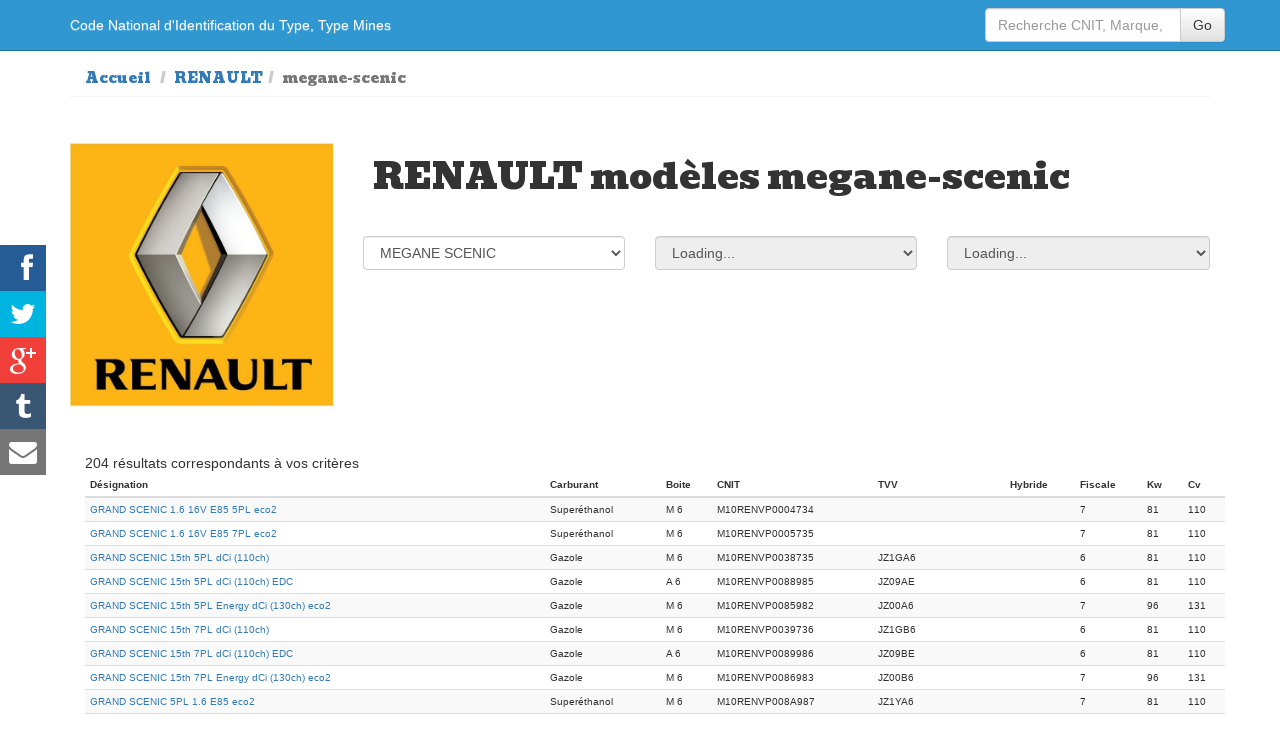

--- FILE ---
content_type: text/html; charset=UTF-8
request_url: https://www.type-mine.com/marque-renault/megane-scenic
body_size: 12618
content:
<!DOCTYPE html>
<html xmlns="http://www.w3.org/1999/xhtml" xml:lang="fr" lang="fr">
<head>
<meta http-equiv="Content-Type" content="text/html; charset=utf-8">
<meta name=viewport content="width=device-width, initial-scale=1">
<link rel="canonical" href="http://www.type-mine.com/marque-renault/megane-scenic">
<meta name="google" content="notranslate">
<title>RENAULT MEGANE-SCENIC - recherche type mine par marque et modèles de voiture </title>
<meta name="description" content="Liste des modèles de véhicules type megane-scenic de la marque RENAULT afin de vous présenter les données technique et administrative de votre carte grise, Code National d'Identification du Type, Type Mines, PTAC.">
<meta name="google-site-verification" content="BrhYQyuzfPvPMLR_dA4RayH_cfTE7JP_aWHvxeYAV2A">
<meta name="verification" content="d4bb00e476ce184d7c7e70ade1de0767">
<link rel="stylesheet" href="/_ws/lib/bootstrap-current/css/bootstrap.min.css">
<link rel="stylesheet" href="/_ws/lib/bootstrap-current/css/bootstrap-theme.min.css">
<link rel="stylesheet" href="/css/style.css">
<link rel="apple-touch-icon" sizes="57x57" href="/apple-touch-icon-57x57.png"><link rel="apple-touch-icon" sizes="60x60" href="/apple-touch-icon-60x60.png"><link rel="apple-touch-icon" sizes="72x72" href="/apple-touch-icon-72x72.png"><link rel="apple-touch-icon" sizes="76x76" href="/apple-touch-icon-76x76.png"><link rel="apple-touch-icon" sizes="114x114" href="/apple-touch-icon-114x114.png"><link rel="apple-touch-icon" sizes="120x120" href="/apple-touch-icon-120x120.png"><link rel="apple-touch-icon" sizes="144x144" href="/apple-touch-icon-144x144.png"><link rel="apple-touch-icon" sizes="152x152" href="/apple-touch-icon-152x152.png"><link rel="apple-touch-icon" sizes="180x180" href="/apple-touch-icon-180x180.png"><link rel="icon" type="image/png" href="/favicon-32x32.png" sizes="32x32"><link rel="icon" type="image/png" href="/favicon-194x194.png" sizes="194x194"><link rel="icon" type="image/png" href="/favicon-96x96.png" sizes="96x96"><link rel="icon" type="image/png" href="/android-chrome-192x192.png" sizes="192x192"><link rel="icon" type="image/png" href="/favicon-16x16.png" sizes="16x16"><link rel="manifest" href="/manifest.json"><link rel="mask-icon" href="/safari-pinned-tab.svg" color="#5bbad5"><meta name="msapplication-TileColor" content="#a4b1bf"><meta name="msapplication-TileImage" content="/mstile-144x144.png"><meta name="theme-color" content="#ffffff"><meta property="og:title" content="RENAULT" ><meta property="og:type" content="article" ><meta property="og:url" content="http://www.type-mine.com/marque-renault/megane-scenic" ><meta property="og:image" content="http://www.type-mine.com/img/voitures/logo-renault_w620.jpg" ><meta property="og:image:type" content="image/jpeg" ><meta property="og:image:width" content="620" ><meta property="og:image:height" content="700" ><meta property="og:description" content="Informations type mine cnit carte grise des modeles" ><meta property="og:site_name" content="www.type-mine.com" ><meta name="author" content="www.type-mine.com"><meta name="keywords" content="cnit, code mine, carte grise, voiture, identification vehicule, code mines"><meta property="article:publisher" content="www.type-mine.com/marque-renault/megane-scenic" /><meta itemprop="name" content="RENAULT"><meta itemprop="description" content="Informations type mine cnit carte grise des modeles"><meta itemprop="image" content="http://www.type-mine.com/img/voitures/logo-renault_w620.jpg"><meta name="twitter:card" content="summary_large_image"><meta name="twitter:site" content="@rocheprise"><meta name="twitter:creator" content="@rocheprise"><meta name="twitter:title" content="RENAULT"><meta name="twitter:description" content="Informations type mine cnit carte grise des modeles"><meta name="twitter:image" content="http://www.type-mine.com/img/voitures/logo-renault_w620.jpg"><meta name="twitter:hashtags" content="typemine #cnit #voiture"><script async src="//pagead2.googlesyndication.com/pagead/js/adsbygoogle.js"></script>
<script>
  (adsbygoogle = window.adsbygoogle || []).push({
    google_ad_client: "ca-pub-7108389078297385",
    enable_page_level_ads: true
  });
</script>
</head>
<body>
<!-- Google Tag Manager -->
<noscript><iframe src="//www.googletagmanager.com/ns.html?id=GTM-WQCNJV"
height="0" width="0" style="display:none;visibility:hidden"></iframe></noscript>
<script>(function(w,d,s,l,i){w[l]=w[l]||[];w[l].push({'gtm.start':
new Date().getTime(),event:'gtm.js'});var f=d.getElementsByTagName(s)[0],
j=d.createElement(s),dl=l!='dataLayer'?'&l='+l:'';j.async=true;j.src=
'//www.googletagmanager.com/gtm.js?id='+i+dl;f.parentNode.insertBefore(j,f);
})(window,document,'script','dataLayer','GTM-WQCNJV');</script>
<!-- End Google Tag Manager -->
<div class="navbar navbar-fixed-top" role="navigation">
<div class="container">
<a class="navbar-brand" href="/"><span class="hidden-xs hidden-sm">Code National d'Identification du Type, Type Mines</span><span class="visible-xs-block visible-sm-block fontsize2em">Recherche CNIT</span></a>
<div class="navbar-header">
<button type="button" class="navbar-toggle" data-toggle="collapse" data-target=".navbar-collapse">
<span class="sr-only">Navigation</span>
<span class="icon-bar"></span>
<span class="icon-bar"></span>
<span class="icon-bar"></span>
</button>
</div>
<div class="navbar-collapse collapse">
<ul class="nav navbar-nav navbar-right">
<form class="navbar-form navbar-right" role="form" method="get" action="/">
<div class="input-group">
<input type="text" class="form-control" placeholder="Recherche CNIT, Marque, Modèle..." name="search">
<span class="input-group-btn">
<button type="submit" class="btn btn-default">Go</button>
</span>
</div><!-- /input-group -->
</form>
</ul>        

</div><!--/.navbar-collapse -->
</div>
</div>
<section id="fichemarque">
<div class="container">
    <div>
        <ul class="breadcrumb">
            <li><a href="/">Accueil</a></li>
<li><a href="/marque-renault" title="Liste des modéles de voitures de la marque RENAULT">RENAULT</a></li><li class="active">megane-scenic</li>            
        </ul>
    </div>

<!--
    <div class="hidden-xs">
        <div class="text-center" style="">
        <a href="http://ad.zanox.com/ppc/?31224498C957133048T"><img src="http://ad.zanox.com/ppv/?31224498C957133048" align="bottom" width="728" height="90" border="0" hspace="1" alt="vendez votre voiture"></a>
        </div>
    </div>
-->

    <div class="intro row">
        <div class="logo col-md-3"><a href="/marque-renault"><img src="/img/voitures/logo-renault_w620.jpg" alt="RENAULT" title="Recherche CNIT et type mine dans la gamme de voitures de la marque RENAULT" class="img-responsive"></a></div>
        <div class="selection col-md-9">
            <div>
<h1><span class="hidden-xs hidden-lg-down">RENAULT</span> modèles megane-scenic</h1>            
        <div class="row">
            <input name="idmarques" id="idmarques" value="54" type="hidden">
            <div class="col-sm-4">
            <select class="form-control" id="idmodele" name="idmodele">
            <option selected>Modele</option>
            <option value="474" >AVANTIME</option><option value="475" >CAPTUR</option><option value="476" >CLIO</option><option value="477" >ESPACE</option><option value="478" >FLUENCE</option><option value="144" >KANGOO</option><option value="479" >KOLEOS</option><option value="480" >LAGUNA</option><option value="481" >LATITUDE</option><option value="482" >MASTER</option><option value="483" >MEGANE</option><option value="484" SELECTED>MEGANE SCENIC</option><option value="485" >MODUS</option><option value="486" >THALIA</option><option value="487" >TRAFIC</option><option value="488" >TWINGO</option><option value="489" >VEL SATIS</option><option value="490" >WIND</option><option value="491" >ZOE</option>
            </select>
            </div>

            <div class="col-sm-4">
            <select class="form-control" id="idversion" name="idversion">
            <option selected>Version</option>
            </select>
            </div>

            <div class="col-sm-4">
            <select class="form-control" id="idcarburant" name="idcarburant">
            <option selected>Carburant</option>
            </select>
            </div>
	    </div>
        <div class="plusdecriteres">
        	<!--<div>plus de critères</div>-->
        </div>
    </div>
    
            </div>
    </div>   
    <section id="liste">
    	<div class="container" id="lstresult">
<span class="">
204 résultats correspondants à vos critères
</span>
<div class="lstResultat" style="margin:0px auto;">
<table class="table table-striped table-body-center table-hover table-condensed" >
<thead>
<tr>
<th>Désignation</th>
<th>Carburant</th>
<th class="hidden-xs">Boite</th>

<th class="hidden-xs">CNIT</th>
<th class="hidden-xs">TVV</th>
<th class="hidden-xs">Hybride</th>
<th class="hidden-xs">Fiscale</th>
<th class="hidden-xs">Kw</th>
<th class="hidden-xs">Cv</th>
<!--
<th>Carrosserie</th>
<th>Conso Urb</th>
<th>Conso Exurb</th>
<th>Conso Mixte</th>
<th>co2</th>
<th>co typ 1</th>
<th>hc</th>
<th>hcnox</th>
<th>ptcl</th>
<th>PV</th>
<th>PTAC</th>-->
</tr>
</thead>
<tbody>
<tr><td data-title="dscom" nowrap><a href="/136863/renault-grand-scenic-1.6-16v-e85-5pl-eco2.html" title="RENAULT GRAND SCENIC 1.6 16V E85 5PL eco2">GRAND SCENIC 1.6 16V E85 5PL eco2</a></td><td data-title="carb">Superéthanol</td><td data-title="boite" class="hidden-xs">M 6</td><td data-title="cnit" class="hidden-xs">M10RENVP0004734</td><td data-title="tvv" class="hidden-xs"></td><td data-title="hybride" class="hidden-xs"></td><td data-title="puiss_admin_98" class="hidden-xs">7</td><td data-title="puiss_max" class="hidden-xs">81</td><td data-title="puiss_max" class="hidden-xs">110</td></tr><tr><td data-title="dscom" nowrap><a href="/136864/renault-grand-scenic-1.6-16v-e85-7pl-eco2.html" title="RENAULT GRAND SCENIC 1.6 16V E85 7PL eco2">GRAND SCENIC 1.6 16V E85 7PL eco2</a></td><td data-title="carb">Superéthanol</td><td data-title="boite" class="hidden-xs">M 6</td><td data-title="cnit" class="hidden-xs">M10RENVP0005735</td><td data-title="tvv" class="hidden-xs"></td><td data-title="hybride" class="hidden-xs"></td><td data-title="puiss_admin_98" class="hidden-xs">7</td><td data-title="puiss_max" class="hidden-xs">81</td><td data-title="puiss_max" class="hidden-xs">110</td></tr><tr><td data-title="dscom" nowrap><a href="/136944/renault-grand-scenic-15th-5pl-dci-110ch.html" title="RENAULT GRAND SCENIC 15th 5PL dCi (110ch)">GRAND SCENIC 15th 5PL dCi (110ch)</a></td><td data-title="carb">Gazole</td><td data-title="boite" class="hidden-xs">M 6</td><td data-title="cnit" class="hidden-xs">M10RENVP0038735</td><td data-title="tvv" class="hidden-xs">JZ1GA6</td><td data-title="hybride" class="hidden-xs"></td><td data-title="puiss_admin_98" class="hidden-xs">6</td><td data-title="puiss_max" class="hidden-xs">81</td><td data-title="puiss_max" class="hidden-xs">110</td></tr><tr><td data-title="dscom" nowrap><a href="/136938/renault-grand-scenic-15th-5pl-dci-110ch-edc.html" title="RENAULT GRAND SCENIC 15th 5PL dCi (110ch) EDC">GRAND SCENIC 15th 5PL dCi (110ch) EDC</a></td><td data-title="carb">Gazole</td><td data-title="boite" class="hidden-xs">A 6</td><td data-title="cnit" class="hidden-xs">M10RENVP0088985</td><td data-title="tvv" class="hidden-xs">JZ09AE</td><td data-title="hybride" class="hidden-xs"></td><td data-title="puiss_admin_98" class="hidden-xs">6</td><td data-title="puiss_max" class="hidden-xs">81</td><td data-title="puiss_max" class="hidden-xs">110</td></tr><tr><td data-title="dscom" nowrap><a href="/136947/renault-grand-scenic-15th-5pl-energy-dci-130ch-eco2.html" title="RENAULT GRAND SCENIC 15th 5PL Energy dCi (130ch) eco2">GRAND SCENIC 15th 5PL Energy dCi (130ch) eco2</a></td><td data-title="carb">Gazole</td><td data-title="boite" class="hidden-xs">M 6</td><td data-title="cnit" class="hidden-xs">M10RENVP0085982</td><td data-title="tvv" class="hidden-xs">JZ00A6</td><td data-title="hybride" class="hidden-xs"></td><td data-title="puiss_admin_98" class="hidden-xs">7</td><td data-title="puiss_max" class="hidden-xs">96</td><td data-title="puiss_max" class="hidden-xs">131</td></tr><tr><td data-title="dscom" nowrap><a href="/136945/renault-grand-scenic-15th-7pl-dci-110ch.html" title="RENAULT GRAND SCENIC 15th 7PL dCi (110ch)">GRAND SCENIC 15th 7PL dCi (110ch)</a></td><td data-title="carb">Gazole</td><td data-title="boite" class="hidden-xs">M 6</td><td data-title="cnit" class="hidden-xs">M10RENVP0039736</td><td data-title="tvv" class="hidden-xs">JZ1GB6</td><td data-title="hybride" class="hidden-xs"></td><td data-title="puiss_admin_98" class="hidden-xs">6</td><td data-title="puiss_max" class="hidden-xs">81</td><td data-title="puiss_max" class="hidden-xs">110</td></tr><tr><td data-title="dscom" nowrap><a href="/136939/renault-grand-scenic-15th-7pl-dci-110ch-edc.html" title="RENAULT GRAND SCENIC 15th 7PL dCi (110ch) EDC">GRAND SCENIC 15th 7PL dCi (110ch) EDC</a></td><td data-title="carb">Gazole</td><td data-title="boite" class="hidden-xs">A 6</td><td data-title="cnit" class="hidden-xs">M10RENVP0089986</td><td data-title="tvv" class="hidden-xs">JZ09BE</td><td data-title="hybride" class="hidden-xs"></td><td data-title="puiss_admin_98" class="hidden-xs">6</td><td data-title="puiss_max" class="hidden-xs">81</td><td data-title="puiss_max" class="hidden-xs">110</td></tr><tr><td data-title="dscom" nowrap><a href="/136948/renault-grand-scenic-15th-7pl-energy-dci-130ch-eco2.html" title="RENAULT GRAND SCENIC 15th 7PL Energy dCi (130ch) eco2">GRAND SCENIC 15th 7PL Energy dCi (130ch) eco2</a></td><td data-title="carb">Gazole</td><td data-title="boite" class="hidden-xs">M 6</td><td data-title="cnit" class="hidden-xs">M10RENVP0086983</td><td data-title="tvv" class="hidden-xs">JZ00B6</td><td data-title="hybride" class="hidden-xs"></td><td data-title="puiss_admin_98" class="hidden-xs">7</td><td data-title="puiss_max" class="hidden-xs">96</td><td data-title="puiss_max" class="hidden-xs">131</td></tr><tr><td data-title="dscom" nowrap><a href="/136949/renault-grand-scenic-5pl-1.6-e85-eco2.html" title="RENAULT GRAND SCENIC 5PL 1.6 E85 eco2">GRAND SCENIC 5PL 1.6 E85 eco2</a></td><td data-title="carb">Superéthanol</td><td data-title="boite" class="hidden-xs">M 6</td><td data-title="cnit" class="hidden-xs">M10RENVP008A987</td><td data-title="tvv" class="hidden-xs">JZ1YA6</td><td data-title="hybride" class="hidden-xs"></td><td data-title="puiss_admin_98" class="hidden-xs">7</td><td data-title="puiss_max" class="hidden-xs">81</td><td data-title="puiss_max" class="hidden-xs">110</td></tr><tr><td data-title="dscom" nowrap><a href="/136873/renault-grand-scenic-5pl-dci-110ch.html" title="RENAULT Grand SCENIC 5PL dCi (110ch)">Grand SCENIC 5PL dCi (110ch)</a></td><td data-title="carb">Gazole</td><td data-title="boite" class="hidden-xs">M 6</td><td data-title="cnit" class="hidden-xs">M10RENVP3215899</td><td data-title="tvv" class="hidden-xs">JZ1GA2</td><td data-title="hybride" class="hidden-xs">non</td><td data-title="puiss_admin_98" class="hidden-xs">6</td><td data-title="puiss_max" class="hidden-xs">81</td><td data-title="puiss_max" class="hidden-xs">110</td></tr><tr><td data-title="dscom" nowrap><a href="/136881/renault-grand-scenic-5pl-dci-110ch.html" title="RENAULT Grand SCENIC 5PL dCi (110ch)">Grand SCENIC 5PL dCi (110ch)</a></td><td data-title="carb">Gazole</td><td data-title="boite" class="hidden-xs">M 6</td><td data-title="cnit" class="hidden-xs">M10RENVP376N837</td><td data-title="tvv" class="hidden-xs">JZ10A6</td><td data-title="hybride" class="hidden-xs">non</td><td data-title="puiss_admin_98" class="hidden-xs">6</td><td data-title="puiss_max" class="hidden-xs">81</td><td data-title="puiss_max" class="hidden-xs">110</td></tr><tr><td data-title="dscom" nowrap><a href="/136855/renault-grand-scenic-5pl-dci-110ch-edc.html" title="RENAULT Grand SCENIC 5PL dCi (110ch) EDC">Grand SCENIC 5PL dCi (110ch) EDC</a></td><td data-title="carb">Gazole</td><td data-title="boite" class="hidden-xs">A 6</td><td data-title="cnit" class="hidden-xs">M10RENVP0096788</td><td data-title="tvv" class="hidden-xs">JZ09A3</td><td data-title="hybride" class="hidden-xs">non</td><td data-title="puiss_admin_98" class="hidden-xs">6</td><td data-title="puiss_max" class="hidden-xs">81</td><td data-title="puiss_max" class="hidden-xs">110</td></tr><tr><td data-title="dscom" nowrap><a href="/136859/renault-grand-scenic-5pl-dci-150ch-bva.html" title="RENAULT Grand SCENIC 5PL dCi (150ch) BVA">Grand SCENIC 5PL dCi (150ch) BVA</a></td><td data-title="carb">Gazole</td><td data-title="boite" class="hidden-xs">A 6</td><td data-title="cnit" class="hidden-xs">M10RENVP306L312</td><td data-title="tvv" class="hidden-xs">JZ0YA3</td><td data-title="hybride" class="hidden-xs">non</td><td data-title="puiss_admin_98" class="hidden-xs">9</td><td data-title="puiss_max" class="hidden-xs">110</td><td data-title="puiss_max" class="hidden-xs">150</td></tr><tr><td data-title="dscom" nowrap><a href="/136861/renault-grand-scenic-5pl-dci-150ch-bva.html" title="RENAULT Grand SCENIC 5PL dCi (150ch) BVA">Grand SCENIC 5PL dCi (150ch) BVA</a></td><td data-title="carb">Gazole</td><td data-title="boite" class="hidden-xs">A 6</td><td data-title="cnit" class="hidden-xs">M10RENVP401H795</td><td data-title="tvv" class="hidden-xs">JZZ6A3</td><td data-title="hybride" class="hidden-xs">non</td><td data-title="puiss_admin_98" class="hidden-xs">9</td><td data-title="puiss_max" class="hidden-xs">110</td><td data-title="puiss_max" class="hidden-xs">150</td></tr><tr><td data-title="dscom" nowrap><a href="/136936/renault-grand-scenic-5pl-dci-150ch-bva.html" title="RENAULT GRAND SCENIC 5PL dCi (150ch) BVA">GRAND SCENIC 5PL dCi (150ch) BVA</a></td><td data-title="carb">Gazole</td><td data-title="boite" class="hidden-xs">A 6</td><td data-title="cnit" class="hidden-xs">M10RENVP0007216</td><td data-title="tvv" class="hidden-xs">JZ0YAE</td><td data-title="hybride" class="hidden-xs"></td><td data-title="puiss_admin_98" class="hidden-xs">9</td><td data-title="puiss_max" class="hidden-xs">110</td><td data-title="puiss_max" class="hidden-xs">150</td></tr><tr><td data-title="dscom" nowrap><a href="/136942/renault-grand-scenic-5pl-dci-160ch.html" title="RENAULT GRAND SCENIC 5PL dCi (160ch)">GRAND SCENIC 5PL dCi (160ch)</a></td><td data-title="carb">Gazole</td><td data-title="boite" class="hidden-xs">M 6</td><td data-title="cnit" class="hidden-xs">M10RENVP000X206</td><td data-title="tvv" class="hidden-xs">JZ0LA6</td><td data-title="hybride" class="hidden-xs"></td><td data-title="puiss_admin_98" class="hidden-xs">9</td><td data-title="puiss_max" class="hidden-xs">118</td><td data-title="puiss_max" class="hidden-xs">160</td></tr><tr><td data-title="dscom" nowrap><a href="/136879/renault-grand-scenic-5pl-energy-dci-110ch-eco2.html" title="RENAULT Grand SCENIC 5PL Energy dCi (110ch) eco2">Grand SCENIC 5PL Energy dCi (110ch) eco2</a></td><td data-title="carb">Gazole</td><td data-title="boite" class="hidden-xs">M 6</td><td data-title="cnit" class="hidden-xs">M10RENVP321V889</td><td data-title="tvv" class="hidden-xs">JZ14A6</td><td data-title="hybride" class="hidden-xs">non</td><td data-title="puiss_admin_98" class="hidden-xs">5</td><td data-title="puiss_max" class="hidden-xs">81</td><td data-title="puiss_max" class="hidden-xs">110</td></tr><tr><td data-title="dscom" nowrap><a href="/136875/renault-grand-scenic-5pl-energy-dci-130ch-eco2.html" title="RENAULT Grand SCENIC 5PL Energy dCi (130ch) eco2">Grand SCENIC 5PL Energy dCi (130ch) eco2</a></td><td data-title="carb">Gazole</td><td data-title="boite" class="hidden-xs">M 6</td><td data-title="cnit" class="hidden-xs">M10RENVP321E908</td><td data-title="tvv" class="hidden-xs">JZNA06</td><td data-title="hybride" class="hidden-xs">non</td><td data-title="puiss_admin_98" class="hidden-xs">7</td><td data-title="puiss_max" class="hidden-xs">96</td><td data-title="puiss_max" class="hidden-xs">131</td></tr><tr><td data-title="dscom" nowrap><a href="/136871/renault-grand-scenic-5pl-energy-tce-130ch.html" title="RENAULT Grand SCENIC 5PL Energy TCe (130ch)">Grand SCENIC 5PL Energy TCe (130ch)</a></td><td data-title="carb">Essence</td><td data-title="boite" class="hidden-xs">M 6</td><td data-title="cnit" class="hidden-xs">M10RENVP3212896</td><td data-title="tvv" class="hidden-xs">JZ16A6</td><td data-title="hybride" class="hidden-xs">non</td><td data-title="puiss_admin_98" class="hidden-xs">7</td><td data-title="puiss_max" class="hidden-xs">97</td><td data-title="puiss_max" class="hidden-xs">132</td></tr><tr><td data-title="dscom" nowrap><a href="/136877/renault-grand-scenic-5pl-energydci-130ch-eco2.html" title="RENAULT Grand SCENIC 5PL EnergydCi (130ch) eco2">Grand SCENIC 5PL EnergydCi (130ch) eco2</a></td><td data-title="carb">Gazole</td><td data-title="boite" class="hidden-xs">M 6</td><td data-title="cnit" class="hidden-xs">M10RENVP321P918</td><td data-title="tvv" class="hidden-xs">JZYAA6</td><td data-title="hybride" class="hidden-xs">non</td><td data-title="puiss_admin_98" class="hidden-xs">7</td><td data-title="puiss_max" class="hidden-xs">96</td><td data-title="puiss_max" class="hidden-xs">131</td></tr><tr><td data-title="dscom" nowrap><a href="/136940/renault-grand-scenic-5pl-tce-130ch.html" title="RENAULT GRAND SCENIC 5PL TCe (130ch)">GRAND SCENIC 5PL TCe (130ch)</a></td><td data-title="carb">Essence</td><td data-title="boite" class="hidden-xs">M 6</td><td data-title="cnit" class="hidden-xs">M10RENVP000J228</td><td data-title="tvv" class="hidden-xs">JZ1VA6</td><td data-title="hybride" class="hidden-xs"></td><td data-title="puiss_admin_98" class="hidden-xs">8</td><td data-title="puiss_max" class="hidden-xs">96</td><td data-title="puiss_max" class="hidden-xs">131</td></tr><tr><td data-title="dscom" nowrap><a href="/136946/renault-grand-scenic-7pl-1.6-e85-eco2.html" title="RENAULT GRAND SCENIC 7PL 1.6 E85 eco2">GRAND SCENIC 7PL 1.6 E85 eco2</a></td><td data-title="carb">Superéthanol</td><td data-title="boite" class="hidden-xs">M 6</td><td data-title="cnit" class="hidden-xs">M10RENVP004D096</td><td data-title="tvv" class="hidden-xs">JZ1YB6</td><td data-title="hybride" class="hidden-xs"></td><td data-title="puiss_admin_98" class="hidden-xs">7</td><td data-title="puiss_max" class="hidden-xs">81</td><td data-title="puiss_max" class="hidden-xs">110</td></tr><tr><td data-title="dscom" nowrap><a href="/136874/renault-grand-scenic-7pl-dci-110ch.html" title="RENAULT Grand SCENIC 7PL dCi (110ch)">Grand SCENIC 7PL dCi (110ch)</a></td><td data-title="carb">Gazole</td><td data-title="boite" class="hidden-xs">M 6</td><td data-title="cnit" class="hidden-xs">M10RENVP3216900</td><td data-title="tvv" class="hidden-xs">JZ1GB2</td><td data-title="hybride" class="hidden-xs">non</td><td data-title="puiss_admin_98" class="hidden-xs">6</td><td data-title="puiss_max" class="hidden-xs">81</td><td data-title="puiss_max" class="hidden-xs">110</td></tr><tr><td data-title="dscom" nowrap><a href="/136856/renault-grand-scenic-7pl-dci-110ch-edc.html" title="RENAULT Grand SCENIC 7PL dCi (110ch) EDC">Grand SCENIC 7PL dCi (110ch) EDC</a></td><td data-title="carb">Gazole</td><td data-title="boite" class="hidden-xs">A 6</td><td data-title="cnit" class="hidden-xs">M10RENVP0098790</td><td data-title="tvv" class="hidden-xs">JZ09B3</td><td data-title="hybride" class="hidden-xs">non</td><td data-title="puiss_admin_98" class="hidden-xs">6</td><td data-title="puiss_max" class="hidden-xs">81</td><td data-title="puiss_max" class="hidden-xs">110</td></tr><tr><td data-title="dscom" nowrap><a href="/136860/renault-grand-scenic-7pl-dci-150ch-bva.html" title="RENAULT Grand SCENIC 7PL dCi (150ch) BVA">Grand SCENIC 7PL dCi (150ch) BVA</a></td><td data-title="carb">Gazole</td><td data-title="boite" class="hidden-xs">A 6</td><td data-title="cnit" class="hidden-xs">M10RENVP306N314</td><td data-title="tvv" class="hidden-xs">JZ0YB3</td><td data-title="hybride" class="hidden-xs">non</td><td data-title="puiss_admin_98" class="hidden-xs">9</td><td data-title="puiss_max" class="hidden-xs">110</td><td data-title="puiss_max" class="hidden-xs">150</td></tr><tr><td data-title="dscom" nowrap><a href="/136862/renault-grand-scenic-7pl-dci-150ch-bva.html" title="RENAULT Grand SCENIC 7PL dCi (150ch) BVA">Grand SCENIC 7PL dCi (150ch) BVA</a></td><td data-title="carb">Gazole</td><td data-title="boite" class="hidden-xs">A 6</td><td data-title="cnit" class="hidden-xs">M10RENVP401J796</td><td data-title="tvv" class="hidden-xs">JZZ6B3</td><td data-title="hybride" class="hidden-xs">non</td><td data-title="puiss_admin_98" class="hidden-xs">9</td><td data-title="puiss_max" class="hidden-xs">110</td><td data-title="puiss_max" class="hidden-xs">150</td></tr><tr><td data-title="dscom" nowrap><a href="/136937/renault-grand-scenic-7pl-dci-150ch-bva.html" title="RENAULT GRAND SCENIC 7PL dCi (150ch) BVA">GRAND SCENIC 7PL dCi (150ch) BVA</a></td><td data-title="carb">Gazole</td><td data-title="boite" class="hidden-xs">A 6</td><td data-title="cnit" class="hidden-xs">M10RENVP0008217</td><td data-title="tvv" class="hidden-xs">JZ0YBE</td><td data-title="hybride" class="hidden-xs"></td><td data-title="puiss_admin_98" class="hidden-xs">9</td><td data-title="puiss_max" class="hidden-xs">110</td><td data-title="puiss_max" class="hidden-xs">150</td></tr><tr><td data-title="dscom" nowrap><a href="/136943/renault-grand-scenic-7pl-dci-160ch.html" title="RENAULT GRAND SCENIC 7PL dCi (160ch)">GRAND SCENIC 7PL dCi (160ch)</a></td><td data-title="carb">Gazole</td><td data-title="boite" class="hidden-xs">M 6</td><td data-title="cnit" class="hidden-xs">M10RENVP000Y207</td><td data-title="tvv" class="hidden-xs">JZ0LB6</td><td data-title="hybride" class="hidden-xs"></td><td data-title="puiss_admin_98" class="hidden-xs">9</td><td data-title="puiss_max" class="hidden-xs">118</td><td data-title="puiss_max" class="hidden-xs">160</td></tr><tr><td data-title="dscom" nowrap><a href="/136880/renault-grand-scenic-7pl-energy-dci-110ch-eco2.html" title="RENAULT Grand SCENIC 7PL Energy dCi (110ch) eco2">Grand SCENIC 7PL Energy dCi (110ch) eco2</a></td><td data-title="carb">Gazole</td><td data-title="boite" class="hidden-xs">M 6</td><td data-title="cnit" class="hidden-xs">M10RENVP321W890</td><td data-title="tvv" class="hidden-xs">JZ14B6</td><td data-title="hybride" class="hidden-xs">non</td><td data-title="puiss_admin_98" class="hidden-xs">5</td><td data-title="puiss_max" class="hidden-xs">81</td><td data-title="puiss_max" class="hidden-xs">110</td></tr><tr><td data-title="dscom" nowrap><a href="/136876/renault-grand-scenic-7pl-energy-dci-130ch-eco2.html" title="RENAULT Grand SCENIC 7PL Energy dCi (130ch) eco2">Grand SCENIC 7PL Energy dCi (130ch) eco2</a></td><td data-title="carb">Gazole</td><td data-title="boite" class="hidden-xs">M 6</td><td data-title="cnit" class="hidden-xs">M10RENVP321G910</td><td data-title="tvv" class="hidden-xs">JZNAB6</td><td data-title="hybride" class="hidden-xs">non</td><td data-title="puiss_admin_98" class="hidden-xs">7</td><td data-title="puiss_max" class="hidden-xs">96</td><td data-title="puiss_max" class="hidden-xs">131</td></tr><tr><td data-title="dscom" nowrap><a href="/136872/renault-grand-scenic-7pl-energy-tce-130ch.html" title="RENAULT Grand SCENIC 7PL Energy TCe (130ch)">Grand SCENIC 7PL Energy TCe (130ch)</a></td><td data-title="carb">Essence</td><td data-title="boite" class="hidden-xs">M 6</td><td data-title="cnit" class="hidden-xs">M10RENVP3213897</td><td data-title="tvv" class="hidden-xs">JZ16B6</td><td data-title="hybride" class="hidden-xs">non</td><td data-title="puiss_admin_98" class="hidden-xs">7</td><td data-title="puiss_max" class="hidden-xs">97</td><td data-title="puiss_max" class="hidden-xs">132</td></tr><tr><td data-title="dscom" nowrap><a href="/136878/renault-grand-scenic-7pl-energydci-130ch-eco2.html" title="RENAULT Grand SCENIC 7PL EnergydCi (130ch) eco2">Grand SCENIC 7PL EnergydCi (130ch) eco2</a></td><td data-title="carb">Gazole</td><td data-title="boite" class="hidden-xs">M 6</td><td data-title="cnit" class="hidden-xs">M10RENVP321P919</td><td data-title="tvv" class="hidden-xs">JZYAB6</td><td data-title="hybride" class="hidden-xs">non</td><td data-title="puiss_admin_98" class="hidden-xs">7</td><td data-title="puiss_max" class="hidden-xs">96</td><td data-title="puiss_max" class="hidden-xs">131</td></tr><tr><td data-title="dscom" nowrap><a href="/136941/renault-grand-scenic-7pl-tce-130ch.html" title="RENAULT GRAND SCENIC 7PL TCe (130ch)">GRAND SCENIC 7PL TCe (130ch)</a></td><td data-title="carb">Essence</td><td data-title="boite" class="hidden-xs">M 6</td><td data-title="cnit" class="hidden-xs">M10RENVP000K229</td><td data-title="tvv" class="hidden-xs">JZ1VB6</td><td data-title="hybride" class="hidden-xs"></td><td data-title="puiss_admin_98" class="hidden-xs">8</td><td data-title="puiss_max" class="hidden-xs">96</td><td data-title="puiss_max" class="hidden-xs">131</td></tr><tr><td data-title="dscom" nowrap><a href="/136869/renault-grand-scenic-collection-2012-5pl-dci-110ch.html" title="RENAULT Grand SCENIC Collection 2012 5PL dCi (110ch)">Grand SCENIC Collection 2012 5PL dCi (110ch)</a></td><td data-title="carb">Gazole</td><td data-title="boite" class="hidden-xs">M 6</td><td data-title="cnit" class="hidden-xs">M10RENVP019R676</td><td data-title="tvv" class="hidden-xs">JZ1GA2</td><td data-title="hybride" class="hidden-xs">non</td><td data-title="puiss_admin_98" class="hidden-xs">6</td><td data-title="puiss_max" class="hidden-xs">81</td><td data-title="puiss_max" class="hidden-xs">110</td></tr><tr><td data-title="dscom" nowrap><a href="/136857/renault-grand-scenic-collection-2012-5pl-dci-150ch-bva.html" title="RENAULT Grand SCENIC Collection 2012 5PL dCi (150ch) BVA">Grand SCENIC Collection 2012 5PL dCi (150ch) BVA</a></td><td data-title="carb">Gazole</td><td data-title="boite" class="hidden-xs">A 6</td><td data-title="cnit" class="hidden-xs">M10RENVP009C794</td><td data-title="tvv" class="hidden-xs">JZ0YA3</td><td data-title="hybride" class="hidden-xs">non</td><td data-title="puiss_admin_98" class="hidden-xs">9</td><td data-title="puiss_max" class="hidden-xs">110</td><td data-title="puiss_max" class="hidden-xs">150</td></tr><tr><td data-title="dscom" nowrap><a href="/136868/renault-grand-scenic-collection-2012-5pl-energy-dci-110ch-eco2.html" title="RENAULT Grand SCENIC Collection 2012 5PL Energy dCi (110ch) eco2">Grand SCENIC Collection 2012 5PL Energy dCi (110ch) eco2</a></td><td data-title="carb">Gazole</td><td data-title="boite" class="hidden-xs">M 6</td><td data-title="cnit" class="hidden-xs">M10RENVP0130584</td><td data-title="tvv" class="hidden-xs">JZ14A6</td><td data-title="hybride" class="hidden-xs">non</td><td data-title="puiss_admin_98" class="hidden-xs">5</td><td data-title="puiss_max" class="hidden-xs">81</td><td data-title="puiss_max" class="hidden-xs">110</td></tr><tr><td data-title="dscom" nowrap><a href="/136865/renault-grand-scenic-collection-2012-5pl-energy-dci-130ch-eco2.html" title="RENAULT Grand SCENIC Collection 2012 5PL Energy dCi (130ch) eco2">Grand SCENIC Collection 2012 5PL Energy dCi (130ch) eco2</a></td><td data-title="carb">Gazole</td><td data-title="boite" class="hidden-xs">M 6</td><td data-title="cnit" class="hidden-xs">M10RENVP0091783</td><td data-title="tvv" class="hidden-xs">JZ00AD</td><td data-title="hybride" class="hidden-xs">non</td><td data-title="puiss_admin_98" class="hidden-xs">7</td><td data-title="puiss_max" class="hidden-xs">96</td><td data-title="puiss_max" class="hidden-xs">131</td></tr><tr><td data-title="dscom" nowrap><a href="/136870/renault-grand-scenic-collection-2012-7pl-dci-110ch.html" title="RENAULT Grand SCENIC Collection 2012 7PL dCi (110ch)">Grand SCENIC Collection 2012 7PL dCi (110ch)</a></td><td data-title="carb">Gazole</td><td data-title="boite" class="hidden-xs">M 6</td><td data-title="cnit" class="hidden-xs">M10RENVP019S678</td><td data-title="tvv" class="hidden-xs">JZ1GB2</td><td data-title="hybride" class="hidden-xs">non</td><td data-title="puiss_admin_98" class="hidden-xs">6</td><td data-title="puiss_max" class="hidden-xs">81</td><td data-title="puiss_max" class="hidden-xs">110</td></tr><tr><td data-title="dscom" nowrap><a href="/136858/renault-grand-scenic-collection-2012-7pl-dci-150-bva.html" title="RENAULT Grand SCENIC Collection 2012 7PL dCi (150) BVA">Grand SCENIC Collection 2012 7PL dCi (150) BVA</a></td><td data-title="carb">Gazole</td><td data-title="boite" class="hidden-xs">A 6</td><td data-title="cnit" class="hidden-xs">M10RENVP009D795</td><td data-title="tvv" class="hidden-xs">JZ0YB3</td><td data-title="hybride" class="hidden-xs">non</td><td data-title="puiss_admin_98" class="hidden-xs">9</td><td data-title="puiss_max" class="hidden-xs">110</td><td data-title="puiss_max" class="hidden-xs">150</td></tr><tr><td data-title="dscom" nowrap><a href="/136867/renault-grand-scenic-collection-2012-7pl-energy-dci-110ch-eco2.html" title="RENAULT Grand SCENIC Collection 2012 7PL Energy dCi (110ch) eco2">Grand SCENIC Collection 2012 7PL Energy dCi (110ch) eco2</a></td><td data-title="carb">Gazole</td><td data-title="boite" class="hidden-xs">M 6</td><td data-title="cnit" class="hidden-xs">M10RENVP009G798</td><td data-title="tvv" class="hidden-xs">JZ14B6</td><td data-title="hybride" class="hidden-xs">non</td><td data-title="puiss_admin_98" class="hidden-xs">5</td><td data-title="puiss_max" class="hidden-xs">81</td><td data-title="puiss_max" class="hidden-xs">110</td></tr><tr><td data-title="dscom" nowrap><a href="/136866/renault-grand-scenic-collection-2012-7pl-energy-dci-130ch-eco2.html" title="RENAULT Grand SCENIC Collection 2012 7PL Energy dCi (130ch) eco2">Grand SCENIC Collection 2012 7PL Energy dCi (130ch) eco2</a></td><td data-title="carb">Gazole</td><td data-title="boite" class="hidden-xs">M 6</td><td data-title="cnit" class="hidden-xs">M10RENVP0093785</td><td data-title="tvv" class="hidden-xs">JZ00BD</td><td data-title="hybride" class="hidden-xs">non</td><td data-title="puiss_admin_98" class="hidden-xs">7</td><td data-title="puiss_max" class="hidden-xs">96</td><td data-title="puiss_max" class="hidden-xs">131</td></tr><tr><td data-title="dscom" nowrap><a href="/136853/renault-grand-scenic-dci-110ch-fap-edc-5pl-eco2-euro5.html" title="RENAULT GRAND SCENIC dCi (110ch) FAP EDC 5PL eco2 euro5">GRAND SCENIC dCi (110ch) FAP EDC 5PL eco2 euro5</a></td><td data-title="carb">Gazole</td><td data-title="boite" class="hidden-xs">A 6</td><td data-title="cnit" class="hidden-xs">M10RENVP001C414</td><td data-title="tvv" class="hidden-xs"></td><td data-title="hybride" class="hidden-xs"></td><td data-title="puiss_admin_98" class="hidden-xs">6</td><td data-title="puiss_max" class="hidden-xs">81</td><td data-title="puiss_max" class="hidden-xs">110</td></tr><tr><td data-title="dscom" nowrap><a href="/136854/renault-grand-scenic-dci-110ch-fap-edc-7pl-eco2-euro5.html" title="RENAULT GRAND SCENIC dCi (110ch) FAP EDC 7PL eco2 euro5">GRAND SCENIC dCi (110ch) FAP EDC 7PL eco2 euro5</a></td><td data-title="carb">Gazole</td><td data-title="boite" class="hidden-xs">A 6</td><td data-title="cnit" class="hidden-xs">M10RENVP001D415</td><td data-title="tvv" class="hidden-xs"></td><td data-title="hybride" class="hidden-xs"></td><td data-title="puiss_admin_98" class="hidden-xs">6</td><td data-title="puiss_max" class="hidden-xs">81</td><td data-title="puiss_max" class="hidden-xs">110</td></tr><tr><td data-title="dscom" nowrap><a href="/136891/renault-grand-scenic-ii-1.5dci-100ch.html" title="RENAULT GRAND SCENIC II 1.5dCi (100ch)">GRAND SCENIC II 1.5dCi (100ch)</a></td><td data-title="carb">Gazole</td><td data-title="boite" class="hidden-xs">M 5</td><td data-title="cnit" class="hidden-xs">MRE5316A0591</td><td data-title="tvv" class="hidden-xs"></td><td data-title="hybride" class="hidden-xs"></td><td data-title="puiss_admin_98" class="hidden-xs">6</td><td data-title="puiss_max" class="hidden-xs">74</td><td data-title="puiss_max" class="hidden-xs">101</td></tr><tr><td data-title="dscom" nowrap><a href="/136895/renault-grand-scenic-ii-1.5dci-105ch-euro-4.html" title="RENAULT GRAND SCENIC II 1.5dCi (105ch) EURO 4">GRAND SCENIC II 1.5dCi (105ch) EURO 4</a></td><td data-title="carb">Gazole</td><td data-title="boite" class="hidden-xs">M 6</td><td data-title="cnit" class="hidden-xs">MRE5316AV913</td><td data-title="tvv" class="hidden-xs">JMGED6</td><td data-title="hybride" class="hidden-xs"></td><td data-title="puiss_admin_98" class="hidden-xs">6</td><td data-title="puiss_max" class="hidden-xs">78</td><td data-title="puiss_max" class="hidden-xs">106</td></tr><tr><td data-title="dscom" nowrap><a href="/136904/renault-grand-scenic-ii-1.5dci-105ch-euro-4-5pl-confortluxe.html" title="RENAULT GRAND SCENIC II 1.5dCi (105ch) EURO 4 5PL ConfortLuxe">GRAND SCENIC II 1.5dCi (105ch) EURO 4 5PL Confort/Luxe</a></td><td data-title="carb">Gazole</td><td data-title="boite" class="hidden-xs">M 6</td><td data-title="cnit" class="hidden-xs">MRE5326AS582</td><td data-title="tvv" class="hidden-xs"></td><td data-title="hybride" class="hidden-xs"></td><td data-title="puiss_admin_98" class="hidden-xs">6</td><td data-title="puiss_max" class="hidden-xs">78</td><td data-title="puiss_max" class="hidden-xs">106</td></tr><tr><td data-title="dscom" nowrap><a href="/136902/renault-grand-scenic-ii-1.5dci-105ch-euro-4-5pl-expression-eco2.html" title="RENAULT GRAND SCENIC II 1.5DCI (105ch) EURO 4 5PL Expression Eco2">GRAND SCENIC II 1.5DCI (105ch) EURO 4 5PL Expression Eco2</a></td><td data-title="carb">Gazole</td><td data-title="boite" class="hidden-xs">M 6</td><td data-title="cnit" class="hidden-xs">MRE5326AQ943</td><td data-title="tvv" class="hidden-xs"></td><td data-title="hybride" class="hidden-xs"></td><td data-title="puiss_admin_98" class="hidden-xs">6</td><td data-title="puiss_max" class="hidden-xs">78</td><td data-title="puiss_max" class="hidden-xs">106</td></tr><tr><td data-title="dscom" nowrap><a href="/136899/renault-grand-scenic-ii-1.5dci-105ch-euro-4-5pl-pack.html" title="RENAULT GRAND SCENIC II 1.5dCi (105ch) EURO 4 5PL Pack">GRAND SCENIC II 1.5dCi (105ch) EURO 4 5PL Pack</a></td><td data-title="carb">Gazole</td><td data-title="boite" class="hidden-xs">M 6</td><td data-title="cnit" class="hidden-xs">MRE5326AG581</td><td data-title="tvv" class="hidden-xs"></td><td data-title="hybride" class="hidden-xs"></td><td data-title="puiss_admin_98" class="hidden-xs">6</td><td data-title="puiss_max" class="hidden-xs">78</td><td data-title="puiss_max" class="hidden-xs">106</td></tr><tr><td data-title="dscom" nowrap><a href="/136901/renault-grand-scenic-ii-1.5dci-105ch-euro-4-5pl-pack.html" title="RENAULT GRAND SCENIC II 1.5dCi (105ch) EURO 4 5PL Pack">GRAND SCENIC II 1.5dCi (105ch) EURO 4 5PL Pack</a></td><td data-title="carb">Gazole</td><td data-title="boite" class="hidden-xs">M 6</td><td data-title="cnit" class="hidden-xs">MRE5326AQ810</td><td data-title="tvv" class="hidden-xs"></td><td data-title="hybride" class="hidden-xs"></td><td data-title="puiss_admin_98" class="hidden-xs">6</td><td data-title="puiss_max" class="hidden-xs">78</td><td data-title="puiss_max" class="hidden-xs">106</td></tr><tr><td data-title="dscom" nowrap><a href="/136903/renault-grand-scenic-ii-1.5dci-105ch-euro-4-7pl.html" title="RENAULT GRAND SCENIC II 1.5dCi (105ch) EURO 4 7PL">GRAND SCENIC II 1.5dCi (105ch) EURO 4 7PL</a></td><td data-title="carb">Gazole</td><td data-title="boite" class="hidden-xs">M 6</td><td data-title="cnit" class="hidden-xs">MRE5326AS521</td><td data-title="tvv" class="hidden-xs"></td><td data-title="hybride" class="hidden-xs"></td><td data-title="puiss_admin_98" class="hidden-xs">6</td><td data-title="puiss_max" class="hidden-xs">78</td><td data-title="puiss_max" class="hidden-xs">106</td></tr><tr><td data-title="dscom" nowrap><a href="/136900/renault-grand-scenic-ii-1.5dci-105ch-euro-4-7pl-eco2.html" title="RENAULT GRAND SCENIC II 1.5DCI (105ch) EURO 4 7PL Eco2">GRAND SCENIC II 1.5DCI (105ch) EURO 4 7PL Eco2</a></td><td data-title="carb">Gazole</td><td data-title="boite" class="hidden-xs">M 6</td><td data-title="cnit" class="hidden-xs">MRE5326AN940</td><td data-title="tvv" class="hidden-xs"></td><td data-title="hybride" class="hidden-xs"></td><td data-title="puiss_admin_98" class="hidden-xs">6</td><td data-title="puiss_max" class="hidden-xs">78</td><td data-title="puiss_max" class="hidden-xs">106</td></tr><tr><td data-title="dscom" nowrap><a href="/136906/renault-grand-scenic-ii-1.5dci-105ch-fap-euro-4-5pl.html" title="RENAULT GRAND SCENIC II 1.5DCI (105ch) FAP EURO 4 5PL">GRAND SCENIC II 1.5DCI (105ch) FAP EURO 4 5PL</a></td><td data-title="carb">Gazole</td><td data-title="boite" class="hidden-xs">M 6</td><td data-title="cnit" class="hidden-xs">MRE5336A2142</td><td data-title="tvv" class="hidden-xs"></td><td data-title="hybride" class="hidden-xs"></td><td data-title="puiss_admin_98" class="hidden-xs">6</td><td data-title="puiss_max" class="hidden-xs">76</td><td data-title="puiss_max" class="hidden-xs">103</td></tr><tr><td data-title="dscom" nowrap><a href="/136884/renault-grand-scenic-ii-1.5dci-105ch-fap-euro-4-5pl-confortluxe.html" title="RENAULT GRAND SCENIC II 1.5dCi (105ch) FAP EURO 4 5PL ConfortLuxe">GRAND SCENIC II 1.5dCi (105ch) FAP EURO 4 5PL Confort/Luxe</a></td><td data-title="carb">Gazole</td><td data-title="boite" class="hidden-xs">A 4</td><td data-title="cnit" class="hidden-xs">MRE7426AD526</td><td data-title="tvv" class="hidden-xs"></td><td data-title="hybride" class="hidden-xs"></td><td data-title="puiss_admin_98" class="hidden-xs">8</td><td data-title="puiss_max" class="hidden-xs">85</td><td data-title="puiss_max" class="hidden-xs">116</td></tr><tr><td data-title="dscom" nowrap><a href="/136897/renault-grand-scenic-ii-1.5dci-105ch-fap-euro-4-5pl-confortluxe.html" title="RENAULT GRAND SCENIC II 1.5dCi (105ch) FAP EURO 4 5PL ConfortLuxe">GRAND SCENIC II 1.5dCi (105ch) FAP EURO 4 5PL Confort/Luxe</a></td><td data-title="carb">Gazole</td><td data-title="boite" class="hidden-xs">M 6</td><td data-title="cnit" class="hidden-xs">MRE5326A3593</td><td data-title="tvv" class="hidden-xs"></td><td data-title="hybride" class="hidden-xs"></td><td data-title="puiss_admin_98" class="hidden-xs">6</td><td data-title="puiss_max" class="hidden-xs">76</td><td data-title="puiss_max" class="hidden-xs">103</td></tr><tr><td data-title="dscom" nowrap><a href="/136898/renault-grand-scenic-ii-1.5dci-105ch-fap-euro-4-5pl-pack.html" title="RENAULT GRAND SCENIC II 1.5dCi (105ch) FAP EURO 4 5PL Pack">GRAND SCENIC II 1.5dCi (105ch) FAP EURO 4 5PL Pack</a></td><td data-title="carb">Gazole</td><td data-title="boite" class="hidden-xs">M 6</td><td data-title="cnit" class="hidden-xs">MRE5326A4594</td><td data-title="tvv" class="hidden-xs"></td><td data-title="hybride" class="hidden-xs"></td><td data-title="puiss_admin_98" class="hidden-xs">6</td><td data-title="puiss_max" class="hidden-xs">76</td><td data-title="puiss_max" class="hidden-xs">103</td></tr><tr><td data-title="dscom" nowrap><a href="/136905/renault-grand-scenic-ii-1.5dci-105ch-fap-euro-4-5pl-pack.html" title="RENAULT GRAND SCENIC II 1.5DCI (105ch) FAP EURO 4 5PL Pack">GRAND SCENIC II 1.5DCI (105ch) FAP EURO 4 5PL Pack</a></td><td data-title="carb">Gazole</td><td data-title="boite" class="hidden-xs">M 6</td><td data-title="cnit" class="hidden-xs">MRE5336A1141</td><td data-title="tvv" class="hidden-xs"></td><td data-title="hybride" class="hidden-xs"></td><td data-title="puiss_admin_98" class="hidden-xs">6</td><td data-title="puiss_max" class="hidden-xs">76</td><td data-title="puiss_max" class="hidden-xs">103</td></tr><tr><td data-title="dscom" nowrap><a href="/136896/renault-grand-scenic-ii-1.5dci-105ch-fap-euro-4-7pl.html" title="RENAULT GRAND SCENIC II 1.5dCi (105ch) FAP EURO 4 7PL">GRAND SCENIC II 1.5dCi (105ch) FAP EURO 4 7PL</a></td><td data-title="carb">Gazole</td><td data-title="boite" class="hidden-xs">M 6</td><td data-title="cnit" class="hidden-xs">MRE5326A1591</td><td data-title="tvv" class="hidden-xs"></td><td data-title="hybride" class="hidden-xs"></td><td data-title="puiss_admin_98" class="hidden-xs">6</td><td data-title="puiss_max" class="hidden-xs">76</td><td data-title="puiss_max" class="hidden-xs">103</td></tr><tr><td data-title="dscom" nowrap><a href="/136889/renault-grand-scenic-ii-1.6-16v.html" title="RENAULT GRAND SCENIC II 1.6 16v">GRAND SCENIC II 1.6 16v</a></td><td data-title="carb">Essence</td><td data-title="boite" class="hidden-xs">M 5</td><td data-title="cnit" class="hidden-xs">MRE1416AS621</td><td data-title="tvv" class="hidden-xs"></td><td data-title="hybride" class="hidden-xs"></td><td data-title="puiss_admin_98" class="hidden-xs">7</td><td data-title="puiss_max" class="hidden-xs">83</td><td data-title="puiss_max" class="hidden-xs">113</td></tr><tr><td data-title="dscom" nowrap><a href="/136914/renault-grand-scenic-ii-1.9-dci-130ch-fap-bvm-euro-4-5pl.html" title="RENAULT GRAND SCENIC II 1.9 dCi (130ch) FAP BVM EURO 4 5PL">GRAND SCENIC II 1.9 dCi (130ch) FAP BVM EURO 4 5PL</a></td><td data-title="carb">Gazole</td><td data-title="boite" class="hidden-xs">M 6</td><td data-title="cnit" class="hidden-xs">MRE5526AK820</td><td data-title="tvv" class="hidden-xs"></td><td data-title="hybride" class="hidden-xs"></td><td data-title="puiss_admin_98" class="hidden-xs">8</td><td data-title="puiss_max" class="hidden-xs">96</td><td data-title="puiss_max" class="hidden-xs">131</td></tr><tr><td data-title="dscom" nowrap><a href="/136907/renault-grand-scenic-ii-1.9dci-120ch.html" title="RENAULT GRAND SCENIC II 1.9dCi (120ch)">GRAND SCENIC II 1.9dCi (120ch)</a></td><td data-title="carb">Gazole</td><td data-title="boite" class="hidden-xs">M 6</td><td data-title="cnit" class="hidden-xs">MRE5416AC593</td><td data-title="tvv" class="hidden-xs"></td><td data-title="hybride" class="hidden-xs"></td><td data-title="puiss_admin_98" class="hidden-xs">7</td><td data-title="puiss_max" class="hidden-xs">88</td><td data-title="puiss_max" class="hidden-xs">120</td></tr><tr><td data-title="dscom" nowrap><a href="/136908/renault-grand-scenic-ii-1.9dci-125ch-euro-4.html" title="RENAULT GRAND SCENIC II 1.9dCi (125ch) EURO 4">GRAND SCENIC II 1.9dCi (125ch) EURO 4</a></td><td data-title="carb">Gazole</td><td data-title="boite" class="hidden-xs">M 6</td><td data-title="cnit" class="hidden-xs">MRE5516AF877</td><td data-title="tvv" class="hidden-xs">JMG5D6</td><td data-title="hybride" class="hidden-xs"></td><td data-title="puiss_admin_98" class="hidden-xs">7</td><td data-title="puiss_max" class="hidden-xs">92</td><td data-title="puiss_max" class="hidden-xs">125</td></tr><tr><td data-title="dscom" nowrap><a href="/136909/renault-grand-scenic-ii-1.9dci-125ch-euro-4.html" title="RENAULT GRAND SCENIC II 1.9dCi (125ch) EURO 4">GRAND SCENIC II 1.9dCi (125ch) EURO 4</a></td><td data-title="carb">Gazole</td><td data-title="boite" class="hidden-xs">M 6</td><td data-title="cnit" class="hidden-xs">MRE5516AF877</td><td data-title="tvv" class="hidden-xs"></td><td data-title="hybride" class="hidden-xs"></td><td data-title="puiss_admin_98" class="hidden-xs">7</td><td data-title="puiss_max" class="hidden-xs">92</td><td data-title="puiss_max" class="hidden-xs">125</td></tr><tr><td data-title="dscom" nowrap><a href="/136886/renault-grand-scenic-ii-1.9dci-130ch-bva4-euro-4-5pl.html" title="RENAULT GRAND SCENIC II 1.9dCi (130ch) BVA4 EURO 4 5PL">GRAND SCENIC II 1.9dCi (130ch) BVA4 EURO 4 5PL</a></td><td data-title="carb">Gazole</td><td data-title="boite" class="hidden-xs">A 4</td><td data-title="cnit" class="hidden-xs">MRE7526AM525</td><td data-title="tvv" class="hidden-xs"></td><td data-title="hybride" class="hidden-xs"></td><td data-title="puiss_admin_98" class="hidden-xs">8</td><td data-title="puiss_max" class="hidden-xs">96</td><td data-title="puiss_max" class="hidden-xs">131</td></tr><tr><td data-title="dscom" nowrap><a href="/136885/renault-grand-scenic-ii-1.9dci-130ch-bva4-euro-4-7pl.html" title="RENAULT GRAND SCENIC II 1.9dCi (130ch) BVA4 EURO 4 7PL">GRAND SCENIC II 1.9dCi (130ch) BVA4 EURO 4 7PL</a></td><td data-title="carb">Gazole</td><td data-title="boite" class="hidden-xs">A 4</td><td data-title="cnit" class="hidden-xs">MRE7526AE517</td><td data-title="tvv" class="hidden-xs"></td><td data-title="hybride" class="hidden-xs"></td><td data-title="puiss_admin_98" class="hidden-xs">8</td><td data-title="puiss_max" class="hidden-xs">96</td><td data-title="puiss_max" class="hidden-xs">131</td></tr><tr><td data-title="dscom" nowrap><a href="/136912/renault-grand-scenic-ii-1.9dci-130ch-bvm-euro-4-5pl.html" title="RENAULT GRAND SCENIC II 1.9DCI (130ch) BVM EURO 4 5PL">GRAND SCENIC II 1.9DCI (130ch) BVM EURO 4 5PL</a></td><td data-title="carb">Gazole</td><td data-title="boite" class="hidden-xs">M 6</td><td data-title="cnit" class="hidden-xs">MRE5526AF682</td><td data-title="tvv" class="hidden-xs"></td><td data-title="hybride" class="hidden-xs"></td><td data-title="puiss_admin_98" class="hidden-xs">8</td><td data-title="puiss_max" class="hidden-xs">96</td><td data-title="puiss_max" class="hidden-xs">131</td></tr><tr><td data-title="dscom" nowrap><a href="/136910/renault-grand-scenic-ii-1.9dci-130ch-euro-4-5pl.html" title="RENAULT GRAND SCENIC II 1.9dCi (130ch) EURO 4 5PL">GRAND SCENIC II 1.9dCi (130ch) EURO 4 5PL</a></td><td data-title="carb">Gazole</td><td data-title="boite" class="hidden-xs">M 6</td><td data-title="cnit" class="hidden-xs">MRE5526AC424</td><td data-title="tvv" class="hidden-xs"></td><td data-title="hybride" class="hidden-xs"></td><td data-title="puiss_admin_98" class="hidden-xs">8</td><td data-title="puiss_max" class="hidden-xs">96</td><td data-title="puiss_max" class="hidden-xs">131</td></tr><tr><td data-title="dscom" nowrap><a href="/136911/renault-grand-scenic-ii-1.9dci-130ch-fap-bvm-euro-4-7pl.html" title="RENAULT GRAND SCENIC II 1.9dCi (130ch) FAP BVM EURO 4 7PL">GRAND SCENIC II 1.9dCi (130ch) FAP BVM EURO 4 7PL</a></td><td data-title="carb">Gazole</td><td data-title="boite" class="hidden-xs">M 6</td><td data-title="cnit" class="hidden-xs">MRE5526AC679</td><td data-title="tvv" class="hidden-xs"></td><td data-title="hybride" class="hidden-xs"></td><td data-title="puiss_admin_98" class="hidden-xs">8</td><td data-title="puiss_max" class="hidden-xs">96</td><td data-title="puiss_max" class="hidden-xs">131</td></tr><tr><td data-title="dscom" nowrap><a href="/136913/renault-grand-scenic-ii-1.9dci-130ch-fap-bvm-euro-4-7pl.html" title="RENAULT GRAND SCENIC II 1.9dCi (130ch) FAP BVM EURO 4 7PL">GRAND SCENIC II 1.9dCi (130ch) FAP BVM EURO 4 7PL</a></td><td data-title="carb">Gazole</td><td data-title="boite" class="hidden-xs">M 6</td><td data-title="cnit" class="hidden-xs">MRE5526AG816</td><td data-title="tvv" class="hidden-xs"></td><td data-title="hybride" class="hidden-xs"></td><td data-title="puiss_admin_98" class="hidden-xs">8</td><td data-title="puiss_max" class="hidden-xs">96</td><td data-title="puiss_max" class="hidden-xs">131</td></tr><tr><td data-title="dscom" nowrap><a href="/136915/renault-grand-scenic-ii-1.9dci-130ch-fap-bvm-euro-4-7pl.html" title="RENAULT GRAND SCENIC II 1.9DCI (130ch) FAP BVM EURO 4 7PL">GRAND SCENIC II 1.9DCI (130ch) FAP BVM EURO 4 7PL</a></td><td data-title="carb">Gazole</td><td data-title="boite" class="hidden-xs">M 6</td><td data-title="cnit" class="hidden-xs">MRE5536AP144</td><td data-title="tvv" class="hidden-xs"></td><td data-title="hybride" class="hidden-xs"></td><td data-title="puiss_admin_98" class="hidden-xs">8</td><td data-title="puiss_max" class="hidden-xs">96</td><td data-title="puiss_max" class="hidden-xs">131</td></tr><tr><td data-title="dscom" nowrap><a href="/136892/renault-grand-scenic-ii-2.0-16v.html" title="RENAULT GRAND SCENIC II 2.0 16v">GRAND SCENIC II 2.0 16v</a></td><td data-title="carb">Essence</td><td data-title="boite" class="hidden-xs">M 6</td><td data-title="cnit" class="hidden-xs">MRE1516AB400</td><td data-title="tvv" class="hidden-xs">JM0U06</td><td data-title="hybride" class="hidden-xs"></td><td data-title="puiss_admin_98" class="hidden-xs">8</td><td data-title="puiss_max" class="hidden-xs">99</td><td data-title="puiss_max" class="hidden-xs">134</td></tr><tr><td data-title="dscom" nowrap><a href="/136893/renault-grand-scenic-ii-2.0-16v.html" title="RENAULT GRAND SCENIC II 2.0 16v">GRAND SCENIC II 2.0 16v</a></td><td data-title="carb">Essence</td><td data-title="boite" class="hidden-xs">M 6</td><td data-title="cnit" class="hidden-xs">MRE1516AB400</td><td data-title="tvv" class="hidden-xs"></td><td data-title="hybride" class="hidden-xs"></td><td data-title="puiss_admin_98" class="hidden-xs">8</td><td data-title="puiss_max" class="hidden-xs">99</td><td data-title="puiss_max" class="hidden-xs">134</td></tr><tr><td data-title="dscom" nowrap><a href="/136890/renault-grand-scenic-ii-2.0-16v-euro-4-5pl.html" title="RENAULT GRAND SCENIC II 2.0 16v  EURO 4 5PL">GRAND SCENIC II 2.0 16v  EURO 4 5PL</a></td><td data-title="carb">Essence</td><td data-title="boite" class="hidden-xs">M 5</td><td data-title="cnit" class="hidden-xs">MRE1426AW430</td><td data-title="tvv" class="hidden-xs"></td><td data-title="hybride" class="hidden-xs"></td><td data-title="puiss_admin_98" class="hidden-xs">7</td><td data-title="puiss_max" class="hidden-xs">82</td><td data-title="puiss_max" class="hidden-xs">111</td></tr><tr><td data-title="dscom" nowrap><a href="/136894/renault-grand-scenic-ii-2.0-t.html" title="RENAULT GRAND SCENIC II 2.0 T">GRAND SCENIC II 2.0 T</a></td><td data-title="carb">Essence</td><td data-title="boite" class="hidden-xs">M 6</td><td data-title="cnit" class="hidden-xs">MRE1716AP623</td><td data-title="tvv" class="hidden-xs"></td><td data-title="hybride" class="hidden-xs"></td><td data-title="puiss_admin_98" class="hidden-xs">10</td><td data-title="puiss_max" class="hidden-xs">120</td><td data-title="puiss_max" class="hidden-xs">163</td></tr><tr><td data-title="dscom" nowrap><a href="/136883/renault-grand-scenic-ii-2.0-t-16v-bva-7pl.html" title="RENAULT GRAND SCENIC II 2.0 T 16v BVA 7PL">GRAND SCENIC II 2.0 T 16v BVA 7PL</a></td><td data-title="carb">Essence</td><td data-title="boite" class="hidden-xs">A 4</td><td data-title="cnit" class="hidden-xs">MRE3516AL598</td><td data-title="tvv" class="hidden-xs"></td><td data-title="hybride" class="hidden-xs"></td><td data-title="puiss_admin_98" class="hidden-xs">9</td><td data-title="puiss_max" class="hidden-xs">99</td><td data-title="puiss_max" class="hidden-xs">134</td></tr><tr><td data-title="dscom" nowrap><a href="/136888/renault-grand-scenic-ii-2.0dci-150ch-bva6-euro-4-5pl.html" title="RENAULT GRAND SCENIC II 2.0dCi (150ch) BVA6 EURO 4 5PL">GRAND SCENIC II 2.0dCi (150ch) BVA6 EURO 4 5PL</a></td><td data-title="carb">Gazole</td><td data-title="boite" class="hidden-xs">A 6</td><td data-title="cnit" class="hidden-xs">MRE7626AZ528</td><td data-title="tvv" class="hidden-xs"></td><td data-title="hybride" class="hidden-xs"></td><td data-title="puiss_admin_98" class="hidden-xs">9</td><td data-title="puiss_max" class="hidden-xs">110</td><td data-title="puiss_max" class="hidden-xs">150</td></tr><tr><td data-title="dscom" nowrap><a href="/136887/renault-grand-scenic-ii-2.0dci-150ch-bva6-fap-euro-4-7pl.html" title="RENAULT GRAND SCENIC II 2.0dCi (150ch) BVA6 FAP EURO 4 7PL">GRAND SCENIC II 2.0dCi (150ch) BVA6 FAP EURO 4 7PL</a></td><td data-title="carb">Gazole</td><td data-title="boite" class="hidden-xs">A 6</td><td data-title="cnit" class="hidden-xs">MRE7626AU523</td><td data-title="tvv" class="hidden-xs"></td><td data-title="hybride" class="hidden-xs"></td><td data-title="puiss_admin_98" class="hidden-xs">9</td><td data-title="puiss_max" class="hidden-xs">110</td><td data-title="puiss_max" class="hidden-xs">150</td></tr><tr><td data-title="dscom" nowrap><a href="/136920/renault-grand-scenic-ii-2.0dci-150ch-bvm6-euro-4-5pl.html" title="RENAULT GRAND SCENIC II 2.0dCi (150ch) BVM6 EURO 4 5PL">GRAND SCENIC II 2.0dCi (150ch) BVM6 EURO 4 5PL</a></td><td data-title="carb">Gazole</td><td data-title="boite" class="hidden-xs">M 6</td><td data-title="cnit" class="hidden-xs">MRE5626AR429</td><td data-title="tvv" class="hidden-xs"></td><td data-title="hybride" class="hidden-xs"></td><td data-title="puiss_admin_98" class="hidden-xs">8</td><td data-title="puiss_max" class="hidden-xs">110</td><td data-title="puiss_max" class="hidden-xs">150</td></tr><tr><td data-title="dscom" nowrap><a href="/136918/renault-grand-scenic-ii-2.0dci-150ch-euro-4.html" title="RENAULT GRAND SCENIC II 2.0dCi (150ch) EURO 4">GRAND SCENIC II 2.0dCi (150ch) EURO 4</a></td><td data-title="carb">Gazole</td><td data-title="boite" class="hidden-xs">M 6</td><td data-title="cnit" class="hidden-xs">MRE5626AJ165</td><td data-title="tvv" class="hidden-xs">JMGKD6</td><td data-title="hybride" class="hidden-xs"></td><td data-title="puiss_admin_98" class="hidden-xs">8</td><td data-title="puiss_max" class="hidden-xs">110</td><td data-title="puiss_max" class="hidden-xs">150</td></tr><tr><td data-title="dscom" nowrap><a href="/136916/renault-grand-scenic-ii-2.0dci-150ch-fap-bvm-euro-4-5pl.html" title="RENAULT GRAND SCENIC II 2.0dCi (150ch) FAP BVM EURO 4 5PL">GRAND SCENIC II 2.0dCi (150ch) FAP BVM EURO 4 5PL</a></td><td data-title="carb">Gazole</td><td data-title="boite" class="hidden-xs">M 6</td><td data-title="cnit" class="hidden-xs">MRE5626A5770</td><td data-title="tvv" class="hidden-xs"></td><td data-title="hybride" class="hidden-xs"></td><td data-title="puiss_admin_98" class="hidden-xs">9</td><td data-title="puiss_max" class="hidden-xs">110</td><td data-title="puiss_max" class="hidden-xs">150</td></tr><tr><td data-title="dscom" nowrap><a href="/136917/renault-grand-scenic-ii-2.0dci-150ch-fap-bvm-euro-4-7pl.html" title="RENAULT GRAND SCENIC II 2.0dCi (150ch) FAP BVM EURO 4 7PL">GRAND SCENIC II 2.0dCi (150ch) FAP BVM EURO 4 7PL</a></td><td data-title="carb">Gazole</td><td data-title="boite" class="hidden-xs">M 6</td><td data-title="cnit" class="hidden-xs">MRE5626A7772</td><td data-title="tvv" class="hidden-xs"></td><td data-title="hybride" class="hidden-xs"></td><td data-title="puiss_admin_98" class="hidden-xs">9</td><td data-title="puiss_max" class="hidden-xs">110</td><td data-title="puiss_max" class="hidden-xs">150</td></tr><tr><td data-title="dscom" nowrap><a href="/136919/renault-grand-scenic-ii-2.0dci-150chbvm6-euro-4-7pl.html" title="RENAULT GRAND SCENIC II 2.0dCi (150ch)BVM6 EURO 4 7PL">GRAND SCENIC II 2.0dCi (150ch)BVM6 EURO 4 7PL</a></td><td data-title="carb">Gazole</td><td data-title="boite" class="hidden-xs">M 6</td><td data-title="cnit" class="hidden-xs">MRE5626AJ165</td><td data-title="tvv" class="hidden-xs"></td><td data-title="hybride" class="hidden-xs"></td><td data-title="puiss_admin_98" class="hidden-xs">8</td><td data-title="puiss_max" class="hidden-xs">110</td><td data-title="puiss_max" class="hidden-xs">150</td></tr><tr><td data-title="dscom" nowrap><a href="/136925/renault-grand-scenic-iii-dci-105ch-eco2.html" title="RENAULT GRAND SCENIC III dCi (105ch) eco2">GRAND SCENIC III dCi (105ch) eco2</a></td><td data-title="carb">Gazole</td><td data-title="boite" class="hidden-xs">M 6</td><td data-title="cnit" class="hidden-xs">M10RENVP0006190</td><td data-title="tvv" class="hidden-xs"></td><td data-title="hybride" class="hidden-xs"></td><td data-title="puiss_admin_98" class="hidden-xs">6</td><td data-title="puiss_max" class="hidden-xs">78</td><td data-title="puiss_max" class="hidden-xs">106</td></tr><tr><td data-title="dscom" nowrap><a href="/136926/renault-grand-scenic-iii-dci-110ch-5pl-fap-eco2.html" title="RENAULT GRAND SCENIC III dCi (110ch) 5PL FAP eco2">GRAND SCENIC III dCi (110ch) 5PL FAP eco2</a></td><td data-title="carb">Gazole</td><td data-title="boite" class="hidden-xs">M 6</td><td data-title="cnit" class="hidden-xs">M10RENVP0009193</td><td data-title="tvv" class="hidden-xs"></td><td data-title="hybride" class="hidden-xs"></td><td data-title="puiss_admin_98" class="hidden-xs">6</td><td data-title="puiss_max" class="hidden-xs">81</td><td data-title="puiss_max" class="hidden-xs">110</td></tr><tr><td data-title="dscom" nowrap><a href="/136927/renault-grand-scenic-iii-dci-110ch-5pl-fap-eco2-euro5.html" title="RENAULT GRAND SCENIC III dCi (110ch) 5PL FAP eco2 euro5">GRAND SCENIC III dCi (110ch) 5PL FAP eco2 euro5</a></td><td data-title="carb">Gazole</td><td data-title="boite" class="hidden-xs">M 6</td><td data-title="cnit" class="hidden-xs">M10RENVP000A219</td><td data-title="tvv" class="hidden-xs"></td><td data-title="hybride" class="hidden-xs"></td><td data-title="puiss_admin_98" class="hidden-xs">6</td><td data-title="puiss_max" class="hidden-xs">81</td><td data-title="puiss_max" class="hidden-xs">110</td></tr><tr><td data-title="dscom" nowrap><a href="/136933/renault-grand-scenic-iii-dci-110ch-7pl-fap-eco2.html" title="RENAULT GRAND SCENIC III dCi (110ch) 7PL FAP eco2">GRAND SCENIC III dCi (110ch) 7PL FAP eco2</a></td><td data-title="carb">Gazole</td><td data-title="boite" class="hidden-xs">M 6</td><td data-title="cnit" class="hidden-xs">M10RENVP000L194</td><td data-title="tvv" class="hidden-xs"></td><td data-title="hybride" class="hidden-xs"></td><td data-title="puiss_admin_98" class="hidden-xs">6</td><td data-title="puiss_max" class="hidden-xs">81</td><td data-title="puiss_max" class="hidden-xs">110</td></tr><tr><td data-title="dscom" nowrap><a href="/136928/renault-grand-scenic-iii-dci-110ch-7pl-fap-eco2-euro5.html" title="RENAULT GRAND SCENIC III dCi (110ch) 7PL FAP eco2 euro5">GRAND SCENIC III dCi (110ch) 7PL FAP eco2 euro5</a></td><td data-title="carb">Gazole</td><td data-title="boite" class="hidden-xs">M 6</td><td data-title="cnit" class="hidden-xs">M10RENVP000B220</td><td data-title="tvv" class="hidden-xs"></td><td data-title="hybride" class="hidden-xs"></td><td data-title="puiss_admin_98" class="hidden-xs">6</td><td data-title="puiss_max" class="hidden-xs">81</td><td data-title="puiss_max" class="hidden-xs">110</td></tr><tr><td data-title="dscom" nowrap><a href="/136923/renault-grand-scenic-iii-dci-130ch-5pl.html" title="RENAULT GRAND SCENIC III dCi (130ch) 5PL">GRAND SCENIC III dCi (130ch) 5PL</a></td><td data-title="carb">Gazole</td><td data-title="boite" class="hidden-xs">M 6</td><td data-title="cnit" class="hidden-xs">M10RENVP0000209</td><td data-title="tvv" class="hidden-xs"></td><td data-title="hybride" class="hidden-xs"></td><td data-title="puiss_admin_98" class="hidden-xs">7</td><td data-title="puiss_max" class="hidden-xs">96</td><td data-title="puiss_max" class="hidden-xs">131</td></tr><tr><td data-title="dscom" nowrap><a href="/136924/renault-grand-scenic-iii-dci-130ch-7pl.html" title="RENAULT GRAND SCENIC III dCi (130ch) 7PL">GRAND SCENIC III dCi (130ch) 7PL</a></td><td data-title="carb">Gazole</td><td data-title="boite" class="hidden-xs">M 6</td><td data-title="cnit" class="hidden-xs">M10RENVP0002211</td><td data-title="tvv" class="hidden-xs"></td><td data-title="hybride" class="hidden-xs"></td><td data-title="puiss_admin_98" class="hidden-xs">7</td><td data-title="puiss_max" class="hidden-xs">96</td><td data-title="puiss_max" class="hidden-xs">131</td></tr><tr><td data-title="dscom" nowrap><a href="/136929/renault-grand-scenic-iii-dci-130ch-fap-5pl-euro5.html" title="RENAULT GRAND SCENIC III dCi (130ch) FAP 5PL euro5">GRAND SCENIC III dCi (130ch) FAP 5PL euro5</a></td><td data-title="carb">Gazole</td><td data-title="boite" class="hidden-xs">M 6</td><td data-title="cnit" class="hidden-xs">M10RENVP000F224</td><td data-title="tvv" class="hidden-xs"></td><td data-title="hybride" class="hidden-xs"></td><td data-title="puiss_admin_98" class="hidden-xs">7</td><td data-title="puiss_max" class="hidden-xs">96</td><td data-title="puiss_max" class="hidden-xs">131</td></tr><tr><td data-title="dscom" nowrap><a href="/136930/renault-grand-scenic-iii-dci-130ch-fap-7pl-euro5.html" title="RENAULT GRAND SCENIC III dCi (130ch) FAP 7PL euro5">GRAND SCENIC III dCi (130ch) FAP 7PL euro5</a></td><td data-title="carb">Gazole</td><td data-title="boite" class="hidden-xs">M 6</td><td data-title="cnit" class="hidden-xs">M10RENVP000H226</td><td data-title="tvv" class="hidden-xs"></td><td data-title="hybride" class="hidden-xs"></td><td data-title="puiss_admin_98" class="hidden-xs">7</td><td data-title="puiss_max" class="hidden-xs">96</td><td data-title="puiss_max" class="hidden-xs">131</td></tr><tr><td data-title="dscom" nowrap><a href="/136921/renault-grand-scenic-iii-dci-150ch-5pl-bva-fap-euro5.html" title="RENAULT GRAND SCENIC III dCi (150ch) 5PL BVA FAP euro5">GRAND SCENIC III dCi (150ch) 5PL BVA FAP euro5</a></td><td data-title="carb">Gazole</td><td data-title="boite" class="hidden-xs">A 6</td><td data-title="cnit" class="hidden-xs">M10RENVP0007216</td><td data-title="tvv" class="hidden-xs"></td><td data-title="hybride" class="hidden-xs"></td><td data-title="puiss_admin_98" class="hidden-xs">9</td><td data-title="puiss_max" class="hidden-xs">110</td><td data-title="puiss_max" class="hidden-xs">150</td></tr><tr><td data-title="dscom" nowrap><a href="/136922/renault-grand-scenic-iii-dci-150ch-7pl-bva-fap-euro5.html" title="RENAULT GRAND SCENIC III dCi (150ch) 7PL BVA FAP euro5">GRAND SCENIC III dCi (150ch) 7PL BVA FAP euro5</a></td><td data-title="carb">Gazole</td><td data-title="boite" class="hidden-xs">A 6</td><td data-title="cnit" class="hidden-xs">M10RENVP0008217</td><td data-title="tvv" class="hidden-xs"></td><td data-title="hybride" class="hidden-xs"></td><td data-title="puiss_admin_98" class="hidden-xs">9</td><td data-title="puiss_max" class="hidden-xs">110</td><td data-title="puiss_max" class="hidden-xs">150</td></tr><tr><td data-title="dscom" nowrap><a href="/136934/renault-grand-scenic-iii-dci-160ch-5pl-fap-euro5.html" title="RENAULT GRAND SCENIC III dCi (160ch) 5PL FAP euro5">GRAND SCENIC III dCi (160ch) 5PL FAP euro5</a></td><td data-title="carb">Gazole</td><td data-title="boite" class="hidden-xs">M 6</td><td data-title="cnit" class="hidden-xs">M10RENVP000X206</td><td data-title="tvv" class="hidden-xs"></td><td data-title="hybride" class="hidden-xs"></td><td data-title="puiss_admin_98" class="hidden-xs">9</td><td data-title="puiss_max" class="hidden-xs">118</td><td data-title="puiss_max" class="hidden-xs">160</td></tr><tr><td data-title="dscom" nowrap><a href="/136935/renault-grand-scenic-iii-dci-160ch-7pl-fap-euro5.html" title="RENAULT GRAND SCENIC III dCi (160ch) 7PL FAP euro5">GRAND SCENIC III dCi (160ch) 7PL FAP euro5</a></td><td data-title="carb">Gazole</td><td data-title="boite" class="hidden-xs">M 6</td><td data-title="cnit" class="hidden-xs">M10RENVP000Y207</td><td data-title="tvv" class="hidden-xs"></td><td data-title="hybride" class="hidden-xs"></td><td data-title="puiss_admin_98" class="hidden-xs">9</td><td data-title="puiss_max" class="hidden-xs">118</td><td data-title="puiss_max" class="hidden-xs">160</td></tr><tr><td data-title="dscom" nowrap><a href="/136931/renault-grand-scenic-iii-tce-130ch-5pl-euro5.html" title="RENAULT GRAND SCENIC III Tce (130ch) 5PL euro5">GRAND SCENIC III Tce (130ch) 5PL euro5</a></td><td data-title="carb">Essence</td><td data-title="boite" class="hidden-xs">M 6</td><td data-title="cnit" class="hidden-xs">M10RENVP000J228</td><td data-title="tvv" class="hidden-xs"></td><td data-title="hybride" class="hidden-xs"></td><td data-title="puiss_admin_98" class="hidden-xs">8</td><td data-title="puiss_max" class="hidden-xs">96</td><td data-title="puiss_max" class="hidden-xs">131</td></tr><tr><td data-title="dscom" nowrap><a href="/136932/renault-grand-scenic-iii-tce-130ch-7pl-euro5.html" title="RENAULT GRAND SCENIC III Tce (130ch) 7PL euro5">GRAND SCENIC III Tce (130ch) 7PL euro5</a></td><td data-title="carb">Essence</td><td data-title="boite" class="hidden-xs">M 6</td><td data-title="cnit" class="hidden-xs">M10RENVP000K229</td><td data-title="tvv" class="hidden-xs"></td><td data-title="hybride" class="hidden-xs"></td><td data-title="puiss_admin_98" class="hidden-xs">8</td><td data-title="puiss_max" class="hidden-xs">96</td><td data-title="puiss_max" class="hidden-xs">131</td></tr><tr><td data-title="dscom" nowrap><a href="/136882/renault-grand-scenic-nouvelle-7pl-dci-110ch.html" title="RENAULT Grand SCENIC Nouvelle 7PL dCi (110ch)">Grand SCENIC Nouvelle 7PL dCi (110ch)</a></td><td data-title="carb">Gazole</td><td data-title="boite" class="hidden-xs">M 6</td><td data-title="cnit" class="hidden-xs">M10RENVP376P838</td><td data-title="tvv" class="hidden-xs">JZ10B6</td><td data-title="hybride" class="hidden-xs">non</td><td data-title="puiss_admin_98" class="hidden-xs">6</td><td data-title="puiss_max" class="hidden-xs">81</td><td data-title="puiss_max" class="hidden-xs">110</td></tr><tr><td data-title="dscom" nowrap><a href="/136964/renault-scenic-1.4-16v.html" title="RENAULT SCENIC 1.4 16v">SCENIC 1.4 16v</a></td><td data-title="carb">Essence</td><td data-title="boite" class="hidden-xs">M 5</td><td data-title="cnit" class="hidden-xs">JA0D05</td><td data-title="tvv" class="hidden-xs">MRE1206AH886</td><td data-title="hybride" class="hidden-xs"></td><td data-title="puiss_admin_98" class="hidden-xs">6</td><td data-title="puiss_max" class="hidden-xs">70</td><td data-title="puiss_max" class="hidden-xs">95</td></tr><tr><td data-title="dscom" nowrap><a href="/136961/renault-scenic-1.6-16v.html" title="RENAULT SCENIC 1.6 16v">SCENIC 1.6 16v</a></td><td data-title="carb">Essence</td><td data-title="boite" class="hidden-xs">M 5</td><td data-title="cnit" class="hidden-xs">JA0B05</td><td data-title="tvv" class="hidden-xs">MRE1306A5839</td><td data-title="hybride" class="hidden-xs"></td><td data-title="puiss_admin_98" class="hidden-xs">7</td><td data-title="puiss_max" class="hidden-xs">79</td><td data-title="puiss_max" class="hidden-xs">107</td></tr><tr><td data-title="dscom" nowrap><a href="/136951/renault-scenic-1.6-16v-bva-proactive.html" title="RENAULT SCENIC 1.6 16v BVA PROACTIVE">SCENIC 1.6 16v BVA PROACTIVE</a></td><td data-title="carb">Essence</td><td data-title="boite" class="hidden-xs">A 4</td><td data-title="cnit" class="hidden-xs">JA0B02</td><td data-title="tvv" class="hidden-xs">MRE3306AW885</td><td data-title="hybride" class="hidden-xs"></td><td data-title="puiss_admin_98" class="hidden-xs">7</td><td data-title="puiss_max" class="hidden-xs">79</td><td data-title="puiss_max" class="hidden-xs">107</td></tr><tr><td data-title="dscom" nowrap><a href="/136962/renault-scenic-1.6-16v-gpl.html" title="RENAULT SCENIC 1.6 16v GPL">SCENIC 1.6 16v GPL</a></td><td data-title="carb">GPL / Essence</td><td data-title="boite" class="hidden-xs">M 5</td><td data-title="cnit" class="hidden-xs">JA0B05EG</td><td data-title="tvv" class="hidden-xs">JA0B05EG</td><td data-title="hybride" class="hidden-xs"></td><td data-title="puiss_admin_98" class="hidden-xs">6</td><td data-title="puiss_max" class="hidden-xs">76</td><td data-title="puiss_max" class="hidden-xs">103</td></tr><tr><td data-title="dscom" nowrap><a href="/136967/renault-scenic-1.6-16v-gpl.html" title="RENAULT SCENIC 1.6 16v GPL">SCENIC 1.6 16v GPL</a></td><td data-title="carb">Essence / GPL </td><td data-title="boite" class="hidden-xs">M 5</td><td data-title="cnit" class="hidden-xs">JA4J05</td><td data-title="tvv" class="hidden-xs">MRE9316AG182</td><td data-title="hybride" class="hidden-xs"></td><td data-title="puiss_admin_98" class="hidden-xs">6</td><td data-title="puiss_max" class="hidden-xs">79</td><td data-title="puiss_max" class="hidden-xs">107</td></tr><tr><td data-title="dscom" nowrap><a href="/136972/renault-scenic-1.6-e85-eco2.html" title="RENAULT SCENIC 1.6 E85 eco2">SCENIC 1.6 E85 eco2</a></td><td data-title="carb">Superéthanol</td><td data-title="boite" class="hidden-xs">M 6</td><td data-title="cnit" class="hidden-xs">M10RENVP004B094</td><td data-title="tvv" class="hidden-xs">JZ1Y06</td><td data-title="hybride" class="hidden-xs"></td><td data-title="puiss_admin_98" class="hidden-xs">7</td><td data-title="puiss_max" class="hidden-xs">81</td><td data-title="puiss_max" class="hidden-xs">110</td></tr><tr><td data-title="dscom" nowrap><a href="/136965/renault-scenic-1.8-16v.html" title="RENAULT SCENIC 1.8 16v">SCENIC 1.8 16v</a></td><td data-title="carb">Essence</td><td data-title="boite" class="hidden-xs">M 5</td><td data-title="cnit" class="hidden-xs">JA1A05</td><td data-title="tvv" class="hidden-xs">MRE1416AP072</td><td data-title="hybride" class="hidden-xs"></td><td data-title="puiss_admin_98" class="hidden-xs">7</td><td data-title="puiss_max" class="hidden-xs">85</td><td data-title="puiss_max" class="hidden-xs">116</td></tr><tr><td data-title="dscom" nowrap><a href="/136960/renault-scenic-1.9dci.html" title="RENAULT SCENIC 1.9dCi">SCENIC 1.9dCi</a></td><td data-title="carb">Gazole</td><td data-title="boite" class="hidden-xs">M 5</td><td data-title="cnit" class="hidden-xs">JA0505</td><td data-title="tvv" class="hidden-xs">MRE5306A6792</td><td data-title="hybride" class="hidden-xs"></td><td data-title="puiss_admin_98" class="hidden-xs">6</td><td data-title="puiss_max" class="hidden-xs">75</td><td data-title="puiss_max" class="hidden-xs">102</td></tr><tr><td data-title="dscom" nowrap><a href="/136950/renault-scenic-1.9dci-bva-proactive.html" title="RENAULT SCENIC 1.9dCi BVA PROACTIVE">SCENIC 1.9dCi BVA PROACTIVE</a></td><td data-title="carb">Gazole</td><td data-title="boite" class="hidden-xs">A 4</td><td data-title="cnit" class="hidden-xs">JA0502</td><td data-title="tvv" class="hidden-xs">MRE7316AZ074</td><td data-title="hybride" class="hidden-xs"></td><td data-title="puiss_admin_98" class="hidden-xs">7</td><td data-title="puiss_max" class="hidden-xs">75</td><td data-title="puiss_max" class="hidden-xs">102</td></tr><tr><td data-title="dscom" nowrap><a href="/136966/renault-scenic-1.9dti.html" title="RENAULT SCENIC 1.9dTi">SCENIC 1.9dTi</a></td><td data-title="carb">Gazole</td><td data-title="boite" class="hidden-xs">M 5</td><td data-title="cnit" class="hidden-xs">JA1U05</td><td data-title="tvv" class="hidden-xs">MRE5106A6945</td><td data-title="hybride" class="hidden-xs"></td><td data-title="puiss_admin_98" class="hidden-xs">5</td><td data-title="puiss_max" class="hidden-xs">59</td><td data-title="puiss_max" class="hidden-xs">80</td></tr><tr><td data-title="dscom" nowrap><a href="/136970/renault-scenic-15th-dci-110ch.html" title="RENAULT SCENIC 15th dCi (110ch)">SCENIC 15th dCi (110ch)</a></td><td data-title="carb">Gazole</td><td data-title="boite" class="hidden-xs">M 6</td><td data-title="cnit" class="hidden-xs">M10RENVP003C739</td><td data-title="tvv" class="hidden-xs">JZ3G0D</td><td data-title="hybride" class="hidden-xs"></td><td data-title="puiss_admin_98" class="hidden-xs">6</td><td data-title="puiss_max" class="hidden-xs">81</td><td data-title="puiss_max" class="hidden-xs">110</td></tr><tr><td data-title="dscom" nowrap><a href="/136954/renault-scenic-15th-dci-110ch-edc.html" title="RENAULT SCENIC 15th dCi (110ch) EDC">SCENIC 15th dCi (110ch) EDC</a></td><td data-title="carb">Gazole</td><td data-title="boite" class="hidden-xs">A 6</td><td data-title="cnit" class="hidden-xs">M10RENVP0087984</td><td data-title="tvv" class="hidden-xs">JZ090E</td><td data-title="hybride" class="hidden-xs"></td><td data-title="puiss_admin_98" class="hidden-xs">6</td><td data-title="puiss_max" class="hidden-xs">81</td><td data-title="puiss_max" class="hidden-xs">110</td></tr><tr><td data-title="dscom" nowrap><a href="/136971/renault-scenic-15th-dci-95ch-eco2.html" title="RENAULT SCENIC 15th dCi (95ch) eco2">SCENIC 15th dCi (95ch) eco2</a></td><td data-title="carb">Gazole</td><td data-title="boite" class="hidden-xs">M 6</td><td data-title="cnit" class="hidden-xs">M10RENVP003P654</td><td data-title="tvv" class="hidden-xs">JZ4206</td><td data-title="hybride" class="hidden-xs"></td><td data-title="puiss_admin_98" class="hidden-xs">5</td><td data-title="puiss_max" class="hidden-xs">70</td><td data-title="puiss_max" class="hidden-xs">95</td></tr><tr><td data-title="dscom" nowrap><a href="/136973/renault-scenic-15th-energy-dci-130ch-eco2.html" title="RENAULT SCENIC 15th Energy dCi (130ch) eco2">SCENIC 15th Energy dCi (130ch) eco2</a></td><td data-title="carb">Gazole</td><td data-title="boite" class="hidden-xs">M 6</td><td data-title="cnit" class="hidden-xs">M10RENVP0084981</td><td data-title="tvv" class="hidden-xs">JZ0006</td><td data-title="hybride" class="hidden-xs"></td><td data-title="puiss_admin_98" class="hidden-xs">7</td><td data-title="puiss_max" class="hidden-xs">96</td><td data-title="puiss_max" class="hidden-xs">131</td></tr><tr><td data-title="dscom" nowrap><a href="/136963/renault-scenic-2.0-16v.html" title="RENAULT SCENIC 2.0 16v">SCENIC 2.0 16v</a></td><td data-title="carb">Essence</td><td data-title="boite" class="hidden-xs">M 5</td><td data-title="cnit" class="hidden-xs">JA0C05</td><td data-title="tvv" class="hidden-xs">MRE1606AY899</td><td data-title="hybride" class="hidden-xs"></td><td data-title="puiss_admin_98" class="hidden-xs">9</td><td data-title="puiss_max" class="hidden-xs">102</td><td data-title="puiss_max" class="hidden-xs">138</td></tr><tr><td data-title="dscom" nowrap><a href="/136952/renault-scenic-2.0-16v-bva-proactive.html" title="RENAULT SCENIC 2.0 16v BVA PROACTIVE">SCENIC 2.0 16v BVA PROACTIVE</a></td><td data-title="carb">Essence</td><td data-title="boite" class="hidden-xs">A 4</td><td data-title="cnit" class="hidden-xs">JA0C02</td><td data-title="tvv" class="hidden-xs">MRE3606AR922</td><td data-title="hybride" class="hidden-xs"></td><td data-title="puiss_admin_98" class="hidden-xs">9</td><td data-title="puiss_max" class="hidden-xs">102</td><td data-title="puiss_max" class="hidden-xs">138</td></tr><tr><td data-title="dscom" nowrap><a href="/136987/renault-scenic-boseA®-2014-energydci-110ch-eco2.html" title="RENAULT SCENIC Bose® 2014 EnergydCi (110ch) eco2">SCENIC Bose® 2014 EnergydCi (110ch) eco2</a></td><td data-title="carb">Gazole</td><td data-title="boite" class="hidden-xs">M 6</td><td data-title="cnit" class="hidden-xs">M10RENVP321U888</td><td data-title="tvv" class="hidden-xs">JZ1406</td><td data-title="hybride" class="hidden-xs">non</td><td data-title="puiss_admin_98" class="hidden-xs">5</td><td data-title="puiss_max" class="hidden-xs">81</td><td data-title="puiss_max" class="hidden-xs">110</td></tr><tr><td data-title="dscom" nowrap><a href="/136982/renault-scenic-boseA®-2014-energytce-130ch.html" title="RENAULT SCENIC Bose® 2014 EnergyTCe (130ch)">SCENIC Bose® 2014 EnergyTCe (130ch)</a></td><td data-title="carb">Essence</td><td data-title="boite" class="hidden-xs">M 6</td><td data-title="cnit" class="hidden-xs">M10RENVP3211895</td><td data-title="tvv" class="hidden-xs">JZ1606</td><td data-title="hybride" class="hidden-xs">non</td><td data-title="puiss_admin_98" class="hidden-xs">7</td><td data-title="puiss_max" class="hidden-xs">97</td><td data-title="puiss_max" class="hidden-xs">132</td></tr><tr><td data-title="dscom" nowrap><a href="/136975/renault-scenic-collection-2012-1.6-16v-e85-eco2.html" title="RENAULT SCENIC Collection 2012 1.6 16V E85 eco2">SCENIC Collection 2012 1.6 16V E85 eco2</a></td><td data-title="carb">Superéthanol</td><td data-title="boite" class="hidden-xs">M 6</td><td data-title="cnit" class="hidden-xs">M10RENVP009W814</td><td data-title="tvv" class="hidden-xs">JZ1Y02</td><td data-title="hybride" class="hidden-xs">non</td><td data-title="puiss_admin_98" class="hidden-xs">7</td><td data-title="puiss_max" class="hidden-xs">81</td><td data-title="puiss_max" class="hidden-xs">110</td></tr><tr><td data-title="dscom" nowrap><a href="/136979/renault-scenic-collection-2012-dci-110ch.html" title="RENAULT SCENIC Collection 2012 dCi (110ch)">SCENIC Collection 2012 dCi (110ch)</a></td><td data-title="carb">Gazole</td><td data-title="boite" class="hidden-xs">M 6</td><td data-title="cnit" class="hidden-xs">M10RENVP0199684</td><td data-title="tvv" class="hidden-xs">JZ3G04</td><td data-title="hybride" class="hidden-xs">non</td><td data-title="puiss_admin_98" class="hidden-xs">6</td><td data-title="puiss_max" class="hidden-xs">81</td><td data-title="puiss_max" class="hidden-xs">110</td></tr><tr><td data-title="dscom" nowrap><a href="/136981/renault-scenic-collection-2012-dci-110ch.html" title="RENAULT SCENIC Collection 2012 dCi (110ch)">SCENIC Collection 2012 dCi (110ch)</a></td><td data-title="carb">Gazole</td><td data-title="boite" class="hidden-xs">M 6</td><td data-title="cnit" class="hidden-xs">M10RENVP019P674</td><td data-title="tvv" class="hidden-xs">JZ1G02</td><td data-title="hybride" class="hidden-xs">non</td><td data-title="puiss_admin_98" class="hidden-xs">6</td><td data-title="puiss_max" class="hidden-xs">81</td><td data-title="puiss_max" class="hidden-xs">110</td></tr><tr><td data-title="dscom" nowrap><a href="/136955/renault-scenic-collection-2012-dci-110ch-edc.html" title="RENAULT SCENIC Collection 2012 dCi (110ch) EDC">SCENIC Collection 2012 dCi (110ch) EDC</a></td><td data-title="carb">Gazole</td><td data-title="boite" class="hidden-xs">A 6</td><td data-title="cnit" class="hidden-xs">M10RENVP0094786</td><td data-title="tvv" class="hidden-xs">JZ0903</td><td data-title="hybride" class="hidden-xs">non</td><td data-title="puiss_admin_98" class="hidden-xs">6</td><td data-title="puiss_max" class="hidden-xs">81</td><td data-title="puiss_max" class="hidden-xs">110</td></tr><tr><td data-title="dscom" nowrap><a href="/136957/renault-scenic-collection-2012-dci-150ch-bva.html" title="RENAULT SCENIC Collection 2012 dCi (150ch) BVA">SCENIC Collection 2012 dCi (150ch) BVA</a></td><td data-title="carb">Gazole</td><td data-title="boite" class="hidden-xs">A 6</td><td data-title="cnit" class="hidden-xs">M10RENVP009B793</td><td data-title="tvv" class="hidden-xs">JZ0Y03</td><td data-title="hybride" class="hidden-xs">non</td><td data-title="puiss_admin_98" class="hidden-xs">9</td><td data-title="puiss_max" class="hidden-xs">110</td><td data-title="puiss_max" class="hidden-xs">150</td></tr><tr><td data-title="dscom" nowrap><a href="/136977/renault-scenic-collection-2012-dci-95ch-eco2.html" title="RENAULT SCENIC Collection 2012 dCi (95ch) eco2">SCENIC Collection 2012 dCi (95ch) eco2</a></td><td data-title="carb">Gazole</td><td data-title="boite" class="hidden-xs">M 6</td><td data-title="cnit" class="hidden-xs">M10RENVP013J893</td><td data-title="tvv" class="hidden-xs">JZT206</td><td data-title="hybride" class="hidden-xs">non</td><td data-title="puiss_admin_98" class="hidden-xs">5</td><td data-title="puiss_max" class="hidden-xs">70</td><td data-title="puiss_max" class="hidden-xs">95</td></tr><tr><td data-title="dscom" nowrap><a href="/136978/renault-scenic-collection-2012-energy-dci-110ch-eco2.html" title="RENAULT SCENIC Collection 2012 Energy dCi (110ch) eco2">SCENIC Collection 2012 Energy dCi (110ch) eco2</a></td><td data-title="carb">Gazole</td><td data-title="boite" class="hidden-xs">M 6</td><td data-title="cnit" class="hidden-xs">M10RENVP013Z583</td><td data-title="tvv" class="hidden-xs">JZ1406</td><td data-title="hybride" class="hidden-xs">non</td><td data-title="puiss_admin_98" class="hidden-xs">5</td><td data-title="puiss_max" class="hidden-xs">81</td><td data-title="puiss_max" class="hidden-xs">110</td></tr><tr><td data-title="dscom" nowrap><a href="/136976/renault-scenic-collection-2012-energy-dci-130ch-eco2.html" title="RENAULT SCENIC Collection 2012 Energy dCi (130ch) eco2">SCENIC Collection 2012 Energy dCi (130ch) eco2</a></td><td data-title="carb">Gazole</td><td data-title="boite" class="hidden-xs">M 6</td><td data-title="cnit" class="hidden-xs">M10RENVP009Z781</td><td data-title="tvv" class="hidden-xs">JZ000D</td><td data-title="hybride" class="hidden-xs">non</td><td data-title="puiss_admin_98" class="hidden-xs">7</td><td data-title="puiss_max" class="hidden-xs">96</td><td data-title="puiss_max" class="hidden-xs">131</td></tr><tr><td data-title="dscom" nowrap><a href="/136980/renault-scenic-collection-2012-energy-tce-115ch-eco2.html" title="RENAULT SCENIC Collection 2012 Energy TCe (115ch) eco2">SCENIC Collection 2012 Energy TCe (115ch) eco2</a></td><td data-title="carb">Essence</td><td data-title="boite" class="hidden-xs">M 6</td><td data-title="cnit" class="hidden-xs">M10RENVP019L671</td><td data-title="tvv" class="hidden-xs">JZ1106</td><td data-title="hybride" class="hidden-xs">non</td><td data-title="puiss_admin_98" class="hidden-xs">6</td><td data-title="puiss_max" class="hidden-xs">85</td><td data-title="puiss_max" class="hidden-xs">116</td></tr><tr><td data-title="dscom" nowrap><a href="/136974/renault-scenic-collection-2012-tce-130ch.html" title="RENAULT SCENIC Collection 2012 TCe (130ch)">SCENIC Collection 2012 TCe (130ch)</a></td><td data-title="carb">Essence</td><td data-title="boite" class="hidden-xs">M 6</td><td data-title="cnit" class="hidden-xs">M10RENVP009R809</td><td data-title="tvv" class="hidden-xs">JZ1V02</td><td data-title="hybride" class="hidden-xs">non</td><td data-title="puiss_admin_98" class="hidden-xs">8</td><td data-title="puiss_max" class="hidden-xs">96</td><td data-title="puiss_max" class="hidden-xs">131</td></tr><tr><td data-title="dscom" nowrap><a href="/136969/renault-scenic-dci-110ch.html" title="RENAULT SCENIC dCi (110ch)">SCENIC dCi (110ch)</a></td><td data-title="carb">Gazole</td><td data-title="boite" class="hidden-xs">M 6</td><td data-title="cnit" class="hidden-xs">M10RENVP0037734</td><td data-title="tvv" class="hidden-xs">JZ1G06</td><td data-title="hybride" class="hidden-xs"></td><td data-title="puiss_admin_98" class="hidden-xs">6</td><td data-title="puiss_max" class="hidden-xs">81</td><td data-title="puiss_max" class="hidden-xs">110</td></tr><tr><td data-title="dscom" nowrap><a href="/136983/renault-scenic-dci-110ch.html" title="RENAULT SCENIC dCi (110ch)">SCENIC dCi (110ch)</a></td><td data-title="carb">Gazole</td><td data-title="boite" class="hidden-xs">M 6</td><td data-title="cnit" class="hidden-xs">M10RENVP3214898</td><td data-title="tvv" class="hidden-xs">JZ1G02</td><td data-title="hybride" class="hidden-xs">non</td><td data-title="puiss_admin_98" class="hidden-xs">6</td><td data-title="puiss_max" class="hidden-xs">81</td><td data-title="puiss_max" class="hidden-xs">110</td></tr><tr><td data-title="dscom" nowrap><a href="/136984/renault-scenic-dci-110ch.html" title="RENAULT SCENIC dCi (110ch)">SCENIC dCi (110ch)</a></td><td data-title="carb">Gazole</td><td data-title="boite" class="hidden-xs">M 6</td><td data-title="cnit" class="hidden-xs">M10RENVP3218902</td><td data-title="tvv" class="hidden-xs">JZ3G04</td><td data-title="hybride" class="hidden-xs">non</td><td data-title="puiss_admin_98" class="hidden-xs">6</td><td data-title="puiss_max" class="hidden-xs">81</td><td data-title="puiss_max" class="hidden-xs">110</td></tr><tr><td data-title="dscom" nowrap><a href="/136956/renault-scenic-dci-110ch-edc.html" title="RENAULT SCENIC dCi (110ch) EDC">SCENIC dCi (110ch) EDC</a></td><td data-title="carb">Gazole</td><td data-title="boite" class="hidden-xs">A 6</td><td data-title="cnit" class="hidden-xs">M10RENVP0094786</td><td data-title="tvv" class="hidden-xs">JZ03</td><td data-title="hybride" class="hidden-xs">non</td><td data-title="puiss_admin_98" class="hidden-xs">6</td><td data-title="puiss_max" class="hidden-xs">81</td><td data-title="puiss_max" class="hidden-xs">110</td></tr><tr><td data-title="dscom" nowrap><a href="/136953/renault-scenic-dci-150ch-bva.html" title="RENAULT SCENIC dCi (150ch) BVA">SCENIC dCi (150ch) BVA</a></td><td data-title="carb">Gazole</td><td data-title="boite" class="hidden-xs">A 6</td><td data-title="cnit" class="hidden-xs">M10RENVP0006215</td><td data-title="tvv" class="hidden-xs">JZ0Y0E</td><td data-title="hybride" class="hidden-xs"></td><td data-title="puiss_admin_98" class="hidden-xs">9</td><td data-title="puiss_max" class="hidden-xs">110</td><td data-title="puiss_max" class="hidden-xs">150</td></tr><tr><td data-title="dscom" nowrap><a href="/136958/renault-scenic-dci-150ch-bva.html" title="RENAULT SCENIC dCi (150ch) BVA">SCENIC dCi (150ch) BVA</a></td><td data-title="carb">Gazole</td><td data-title="boite" class="hidden-xs">A 6</td><td data-title="cnit" class="hidden-xs">M10RENVP306J310</td><td data-title="tvv" class="hidden-xs">JZ0Y03</td><td data-title="hybride" class="hidden-xs">non</td><td data-title="puiss_admin_98" class="hidden-xs">9</td><td data-title="puiss_max" class="hidden-xs">110</td><td data-title="puiss_max" class="hidden-xs">150</td></tr><tr><td data-title="dscom" nowrap><a href="/136959/renault-scenic-dci-150ch-bva.html" title="RENAULT SCENIC dCi (150ch) BVA">SCENIC dCi (150ch) BVA</a></td><td data-title="carb">Gazole</td><td data-title="boite" class="hidden-xs">A 6</td><td data-title="cnit" class="hidden-xs">M10RENVP401G794</td><td data-title="tvv" class="hidden-xs">JZZ603</td><td data-title="hybride" class="hidden-xs">non</td><td data-title="puiss_admin_98" class="hidden-xs">9</td><td data-title="puiss_max" class="hidden-xs">110</td><td data-title="puiss_max" class="hidden-xs">150</td></tr><tr><td data-title="dscom" nowrap><a href="/136968/renault-scenic-dci-160ch.html" title="RENAULT SCENIC dCi (160ch)">SCENIC dCi (160ch)</a></td><td data-title="carb">Gazole</td><td data-title="boite" class="hidden-xs">M 6</td><td data-title="cnit" class="hidden-xs">M10RENVP000W205</td><td data-title="tvv" class="hidden-xs">JZ0L06</td><td data-title="hybride" class="hidden-xs"></td><td data-title="puiss_admin_98" class="hidden-xs">9</td><td data-title="puiss_max" class="hidden-xs">118</td><td data-title="puiss_max" class="hidden-xs">160</td></tr><tr><td data-title="dscom" nowrap><a href="/136985/renault-scenic-dci-95ch-eco2.html" title="RENAULT SCENIC dCi (95ch) eco2">SCENIC dCi (95ch) eco2</a></td><td data-title="carb">Gazole</td><td data-title="boite" class="hidden-xs">M 6</td><td data-title="cnit" class="hidden-xs">M10RENVP321M916</td><td data-title="tvv" class="hidden-xs">JZT206</td><td data-title="hybride" class="hidden-xs">non</td><td data-title="puiss_admin_98" class="hidden-xs">5</td><td data-title="puiss_max" class="hidden-xs">70</td><td data-title="puiss_max" class="hidden-xs">95</td></tr><tr><td data-title="dscom" nowrap><a href="/136986/renault-scenic-energydci-130ch-eco2.html" title="RENAULT SCENIC EnergydCi (130ch) eco2">SCENIC EnergydCi (130ch) eco2</a></td><td data-title="carb">Gazole</td><td data-title="boite" class="hidden-xs">M 6</td><td data-title="cnit" class="hidden-xs">M10RENVP321N917</td><td data-title="tvv" class="hidden-xs">JZYA06</td><td data-title="hybride" class="hidden-xs">non</td><td data-title="puiss_admin_98" class="hidden-xs">7</td><td data-title="puiss_max" class="hidden-xs">96</td><td data-title="puiss_max" class="hidden-xs">131</td></tr><tr><td data-title="dscom" nowrap><a href="/136990/renault-scenic-ii-2.0-16v-bva.html" title="RENAULT SCENIC II  2.0 16v BVA">SCENIC II  2.0 16v BVA</a></td><td data-title="carb">Essence</td><td data-title="boite" class="hidden-xs">A 4</td><td data-title="cnit" class="hidden-xs">MRE3516AG399</td><td data-title="tvv" class="hidden-xs"></td><td data-title="hybride" class="hidden-xs"></td><td data-title="puiss_admin_98" class="hidden-xs">9</td><td data-title="puiss_max" class="hidden-xs">99</td><td data-title="puiss_max" class="hidden-xs">134</td></tr><tr><td data-title="dscom" nowrap><a href="/136996/renault-scenic-ii-1.4-16v-euro-4.html" title="RENAULT SCENIC II 1.4 16v  EURO 4">SCENIC II 1.4 16v  EURO 4</a></td><td data-title="carb">Essence</td><td data-title="boite" class="hidden-xs">M 5</td><td data-title="cnit" class="hidden-xs">MRE1326A3059</td><td data-title="tvv" class="hidden-xs"></td><td data-title="hybride" class="hidden-xs"></td><td data-title="puiss_admin_98" class="hidden-xs">6</td><td data-title="puiss_max" class="hidden-xs">72</td><td data-title="puiss_max" class="hidden-xs">98</td></tr><tr><td data-title="dscom" nowrap><a href="/137007/renault-scenic-ii-1.4-16v-euro-4-gpl.html" title="RENAULT SCENIC II 1.4 16v  EURO 4 GPL">SCENIC II 1.4 16v  EURO 4 GPL</a></td><td data-title="carb">GPL / Essence</td><td data-title="boite" class="hidden-xs">M 5</td><td data-title="cnit" class="hidden-xs">MRE9326AY515</td><td data-title="tvv" class="hidden-xs"></td><td data-title="hybride" class="hidden-xs"></td><td data-title="puiss_admin_98" class="hidden-xs">6</td><td data-title="puiss_max" class="hidden-xs">75</td><td data-title="puiss_max" class="hidden-xs">102</td></tr><tr><td data-title="dscom" nowrap><a href="/136995/renault-scenic-ii-1.4-16v-98ch-confortluxe.html" title="RENAULT SCENIC II 1.4 16v (98ch) CONFORTLUXE">SCENIC II 1.4 16v (98ch) CONFORT/LUXE</a></td><td data-title="carb">Essence</td><td data-title="boite" class="hidden-xs">M 5</td><td data-title="cnit" class="hidden-xs">MRE1316AM395</td><td data-title="tvv" class="hidden-xs"></td><td data-title="hybride" class="hidden-xs"></td><td data-title="puiss_admin_98" class="hidden-xs">6</td><td data-title="puiss_max" class="hidden-xs">72</td><td data-title="puiss_max" class="hidden-xs">98</td></tr><tr><td data-title="dscom" nowrap><a href="/136994/renault-scenic-ii-1.4-16v-98ch-pack.html" title="RENAULT SCENIC II 1.4 16v (98ch) PACK">SCENIC II 1.4 16v (98ch) PACK</a></td><td data-title="carb">Essence</td><td data-title="boite" class="hidden-xs">M 5</td><td data-title="cnit" class="hidden-xs">MRE1316AL394</td><td data-title="tvv" class="hidden-xs"></td><td data-title="hybride" class="hidden-xs"></td><td data-title="puiss_admin_98" class="hidden-xs">6</td><td data-title="puiss_max" class="hidden-xs">72</td><td data-title="puiss_max" class="hidden-xs">98</td></tr><tr><td data-title="dscom" nowrap><a href="/136997/renault-scenic-ii-1.4-16v-euro-4.html" title="RENAULT SCENIC II 1.4 16V EURO 4">SCENIC II 1.4 16V EURO 4</a></td><td data-title="carb">Essence</td><td data-title="boite" class="hidden-xs">M 5</td><td data-title="cnit" class="hidden-xs">MRE1326A3059</td><td data-title="tvv" class="hidden-xs">JM1S0H</td><td data-title="hybride" class="hidden-xs"></td><td data-title="puiss_admin_98" class="hidden-xs">6</td><td data-title="puiss_max" class="hidden-xs">72</td><td data-title="puiss_max" class="hidden-xs">98</td></tr><tr><td data-title="dscom" nowrap><a href="/137015/renault-scenic-ii-1.5-dci-105ch-euro-4-eco2.html" title="RENAULT SCENIC II 1.5 dCi (105ch) Euro 4 Eco2">SCENIC II 1.5 dCi (105ch) Euro 4 Eco2</a></td><td data-title="carb">Gazole</td><td data-title="boite" class="hidden-xs">M 6</td><td data-title="cnit" class="hidden-xs">MRE5326AV815</td><td data-title="tvv" class="hidden-xs"></td><td data-title="hybride" class="hidden-xs"></td><td data-title="puiss_admin_98" class="hidden-xs">6</td><td data-title="puiss_max" class="hidden-xs">78</td><td data-title="puiss_max" class="hidden-xs">106</td></tr><tr><td data-title="dscom" nowrap><a href="/137005/renault-scenic-ii-1.5dci-100ch.html" title="RENAULT SCENIC II 1.5dCi (100ch)">SCENIC II 1.5dCi (100ch)</a></td><td data-title="carb">Gazole</td><td data-title="boite" class="hidden-xs">M 5</td><td data-title="cnit" class="hidden-xs">MRE5316AP518</td><td data-title="tvv" class="hidden-xs"></td><td data-title="hybride" class="hidden-xs"></td><td data-title="puiss_admin_98" class="hidden-xs">6</td><td data-title="puiss_max" class="hidden-xs">74</td><td data-title="puiss_max" class="hidden-xs">101</td></tr><tr><td data-title="dscom" nowrap><a href="/137012/renault-scenic-ii-1.5dci-105ch-euro-4.html" title="RENAULT SCENIC II 1.5dCi (105ch) EURO 4">SCENIC II 1.5dCi (105ch) EURO 4</a></td><td data-title="carb">Gazole</td><td data-title="boite" class="hidden-xs">M 6</td><td data-title="cnit" class="hidden-xs">MRE5316AW914</td><td data-title="tvv" class="hidden-xs">JMSE06</td><td data-title="hybride" class="hidden-xs"></td><td data-title="puiss_admin_98" class="hidden-xs">6</td><td data-title="puiss_max" class="hidden-xs">78</td><td data-title="puiss_max" class="hidden-xs">106</td></tr><tr><td data-title="dscom" nowrap><a href="/137013/renault-scenic-ii-1.5dci-105ch-euro-4.html" title="RENAULT SCENIC II 1.5dCi (105ch) EURO 4">SCENIC II 1.5dCi (105ch) EURO 4</a></td><td data-title="carb">Gazole</td><td data-title="boite" class="hidden-xs">M 6</td><td data-title="cnit" class="hidden-xs">MRE5316AW914</td><td data-title="tvv" class="hidden-xs"></td><td data-title="hybride" class="hidden-xs"></td><td data-title="puiss_admin_98" class="hidden-xs">6</td><td data-title="puiss_max" class="hidden-xs">78</td><td data-title="puiss_max" class="hidden-xs">106</td></tr><tr><td data-title="dscom" nowrap><a href="/137014/renault-scenic-ii-1.5dci-105ch-fap-euro-4.html" title="RENAULT SCENIC II 1.5dCi (105ch) FAP EURO 4">SCENIC II 1.5dCi (105ch) FAP EURO 4</a></td><td data-title="carb">Gazole</td><td data-title="boite" class="hidden-xs">M 6</td><td data-title="cnit" class="hidden-xs">MRE5326A6596</td><td data-title="tvv" class="hidden-xs"></td><td data-title="hybride" class="hidden-xs"></td><td data-title="puiss_admin_98" class="hidden-xs">6</td><td data-title="puiss_max" class="hidden-xs">76</td><td data-title="puiss_max" class="hidden-xs">103</td></tr><tr><td data-title="dscom" nowrap><a href="/137016/renault-scenic-ii-1.5dci-105ch-fap-euro-4.html" title="RENAULT SCENIC II 1.5DCI (105ch) FAP EURO 4">SCENIC II 1.5DCI (105ch) FAP EURO 4</a></td><td data-title="carb">Gazole</td><td data-title="boite" class="hidden-xs">M 6</td><td data-title="cnit" class="hidden-xs">MRE5336A7147</td><td data-title="tvv" class="hidden-xs"></td><td data-title="hybride" class="hidden-xs"></td><td data-title="puiss_admin_98" class="hidden-xs">6</td><td data-title="puiss_max" class="hidden-xs">76</td><td data-title="puiss_max" class="hidden-xs">103</td></tr><tr><td data-title="dscom" nowrap><a href="/137001/renault-scenic-ii-1.5dci-80ch.html" title="RENAULT SCENIC II 1.5dCi (80ch)">SCENIC II 1.5dCi (80ch)</a></td><td data-title="carb">Gazole</td><td data-title="boite" class="hidden-xs">M 5</td><td data-title="cnit" class="hidden-xs">MRE5116A3517</td><td data-title="tvv" class="hidden-xs"></td><td data-title="hybride" class="hidden-xs"></td><td data-title="puiss_admin_98" class="hidden-xs">5</td><td data-title="puiss_max" class="hidden-xs">60</td><td data-title="puiss_max" class="hidden-xs">82</td></tr><tr><td data-title="dscom" nowrap><a href="/137002/renault-scenic-ii-1.5dci-85ch-eco2.html" title="RENAULT SCENIC II 1.5dCi (85ch)  Eco2">SCENIC II 1.5dCi (85ch)  Eco2</a></td><td data-title="carb">Gazole</td><td data-title="boite" class="hidden-xs">M 5</td><td data-title="cnit" class="hidden-xs">MRE5216AN915</td><td data-title="tvv" class="hidden-xs"></td><td data-title="hybride" class="hidden-xs"></td><td data-title="puiss_admin_98" class="hidden-xs">5</td><td data-title="puiss_max" class="hidden-xs">63</td><td data-title="puiss_max" class="hidden-xs">86</td></tr><tr><td data-title="dscom" nowrap><a href="/137004/renault-scenic-ii-1.5dci-85ch-eco2.html" title="RENAULT SCENIC II 1.5DCI (85ch)  Eco2">SCENIC II 1.5DCI (85ch)  Eco2</a></td><td data-title="carb">Gazole</td><td data-title="boite" class="hidden-xs">M 5</td><td data-title="cnit" class="hidden-xs">MRE5236AD066</td><td data-title="tvv" class="hidden-xs"></td><td data-title="hybride" class="hidden-xs"></td><td data-title="puiss_admin_98" class="hidden-xs">5</td><td data-title="puiss_max" class="hidden-xs">63</td><td data-title="puiss_max" class="hidden-xs">86</td></tr><tr><td data-title="dscom" nowrap><a href="/137003/renault-scenic-ii-1.5dci-85ch-euro-4.html" title="RENAULT SCENIC II 1.5dCi (85ch) EURO 4">SCENIC II 1.5dCi (85ch) EURO 4</a></td><td data-title="carb">Gazole</td><td data-title="boite" class="hidden-xs">M 5</td><td data-title="cnit" class="hidden-xs">MRE5216AN915</td><td data-title="tvv" class="hidden-xs">JMSF05</td><td data-title="hybride" class="hidden-xs"></td><td data-title="puiss_admin_98" class="hidden-xs">5</td><td data-title="puiss_max" class="hidden-xs">63</td><td data-title="puiss_max" class="hidden-xs">86</td></tr><tr><td data-title="dscom" nowrap><a href="/136998/renault-scenic-ii-1.6-16v.html" title="RENAULT SCENIC II 1.6 16v">SCENIC II 1.6 16v</a></td><td data-title="carb">Essence</td><td data-title="boite" class="hidden-xs">M 5</td><td data-title="cnit" class="hidden-xs">MRE1416AX396</td><td data-title="tvv" class="hidden-xs"></td><td data-title="hybride" class="hidden-xs"></td><td data-title="puiss_admin_98" class="hidden-xs">7</td><td data-title="puiss_max" class="hidden-xs">83</td><td data-title="puiss_max" class="hidden-xs">113</td></tr><tr><td data-title="dscom" nowrap><a href="/136988/renault-scenic-ii-1.6-16v-bva-proactive.html" title="RENAULT SCENIC II 1.6 16v BVA PROACTIVE">SCENIC II 1.6 16v BVA PROACTIVE</a></td><td data-title="carb">Essence</td><td data-title="boite" class="hidden-xs">A 4</td><td data-title="cnit" class="hidden-xs">MRE3416A3590</td><td data-title="tvv" class="hidden-xs"></td><td data-title="hybride" class="hidden-xs"></td><td data-title="puiss_admin_98" class="hidden-xs">7</td><td data-title="puiss_max" class="hidden-xs">83</td><td data-title="puiss_max" class="hidden-xs">113</td></tr><tr><td data-title="dscom" nowrap><a href="/136999/renault-scenic-ii-1.6-16v-euro-4.html" title="RENAULT SCENIC II 1.6 16V EURO 4">SCENIC II 1.6 16V EURO 4</a></td><td data-title="carb">Essence</td><td data-title="boite" class="hidden-xs">M 5</td><td data-title="cnit" class="hidden-xs">MRE1426AA056</td><td data-title="tvv" class="hidden-xs">JM1R05</td><td data-title="hybride" class="hidden-xs"></td><td data-title="puiss_admin_98" class="hidden-xs">7</td><td data-title="puiss_max" class="hidden-xs">82</td><td data-title="puiss_max" class="hidden-xs">111</td></tr><tr><td data-title="dscom" nowrap><a href="/137000/renault-scenic-ii-1.6-16v-euro-4.html" title="RENAULT SCENIC II 1.6 16v EURO 4">SCENIC II 1.6 16v EURO 4</a></td><td data-title="carb">Essence</td><td data-title="boite" class="hidden-xs">M 5</td><td data-title="cnit" class="hidden-xs">MRE1426AA056</td><td data-title="tvv" class="hidden-xs"></td><td data-title="hybride" class="hidden-xs"></td><td data-title="puiss_admin_98" class="hidden-xs">7</td><td data-title="puiss_max" class="hidden-xs">82</td><td data-title="puiss_max" class="hidden-xs">111</td></tr><tr><td data-title="dscom" nowrap><a href="/137008/renault-scenic-ii-1.6-16v-euro-4.html" title="RENAULT SCENIC II 1.6 16v EURO 4">SCENIC II 1.6 16v EURO 4</a></td><td data-title="carb">Essence</td><td data-title="boite" class="hidden-xs">M 6</td><td data-title="cnit" class="hidden-xs">MRE1426AK454</td><td data-title="tvv" class="hidden-xs"></td><td data-title="hybride" class="hidden-xs"></td><td data-title="puiss_admin_98" class="hidden-xs">7</td><td data-title="puiss_max" class="hidden-xs">82</td><td data-title="puiss_max" class="hidden-xs">111</td></tr><tr><td data-title="dscom" nowrap><a href="/136989/renault-scenic-ii-1.6-16v-euro-4-bva.html" title="RENAULT SCENIC II 1.6 16v EURO 4 BVA">SCENIC II 1.6 16v EURO 4 BVA</a></td><td data-title="carb">Essence</td><td data-title="boite" class="hidden-xs">A 4</td><td data-title="cnit" class="hidden-xs">MRE3426AH057</td><td data-title="tvv" class="hidden-xs"></td><td data-title="hybride" class="hidden-xs"></td><td data-title="puiss_admin_98" class="hidden-xs">7</td><td data-title="puiss_max" class="hidden-xs">82</td><td data-title="puiss_max" class="hidden-xs">111</td></tr><tr><td data-title="dscom" nowrap><a href="/137006/renault-scenic-ii-1.6-16v-gpl.html" title="RENAULT SCENIC II 1.6 16v GPL">SCENIC II 1.6 16v GPL</a></td><td data-title="carb">Essence / GPL </td><td data-title="boite" class="hidden-xs">M 5</td><td data-title="cnit" class="hidden-xs">MRE9316AV840</td><td data-title="tvv" class="hidden-xs"></td><td data-title="hybride" class="hidden-xs"></td><td data-title="puiss_admin_98" class="hidden-xs">6</td><td data-title="puiss_max" class="hidden-xs">77</td><td data-title="puiss_max" class="hidden-xs">105</td></tr><tr><td data-title="dscom" nowrap><a href="/137018/renault-scenic-ii-1.9dci-110ch-fap-euro-4.html" title="RENAULT SCENIC II 1.9dCi (110ch) FAP EURO 4">SCENIC II 1.9dCi (110ch) FAP EURO 4</a></td><td data-title="carb">Gazole</td><td data-title="boite" class="hidden-xs">M 6</td><td data-title="cnit" class="hidden-xs">MRE5426AZ166</td><td data-title="tvv" class="hidden-xs">JMS706</td><td data-title="hybride" class="hidden-xs"></td><td data-title="puiss_admin_98" class="hidden-xs">7</td><td data-title="puiss_max" class="hidden-xs">81</td><td data-title="puiss_max" class="hidden-xs">110</td></tr><tr><td data-title="dscom" nowrap><a href="/137019/renault-scenic-ii-1.9dci-110ch-fap-euro-4.html" title="RENAULT SCENIC II 1.9dCi (110ch) FAP EURO 4">SCENIC II 1.9dCi (110ch) FAP EURO 4</a></td><td data-title="carb">Gazole</td><td data-title="boite" class="hidden-xs">M 6</td><td data-title="cnit" class="hidden-xs">MRE5426AZ166</td><td data-title="tvv" class="hidden-xs"></td><td data-title="hybride" class="hidden-xs"></td><td data-title="puiss_admin_98" class="hidden-xs">7</td><td data-title="puiss_max" class="hidden-xs">81</td><td data-title="puiss_max" class="hidden-xs">110</td></tr><tr><td data-title="dscom" nowrap><a href="/137017/renault-scenic-ii-1.9dci-120ch.html" title="RENAULT SCENIC II 1.9dCi (120ch)">SCENIC II 1.9dCi (120ch)</a></td><td data-title="carb">Gazole</td><td data-title="boite" class="hidden-xs">M 6</td><td data-title="cnit" class="hidden-xs">MRE5416AZ519</td><td data-title="tvv" class="hidden-xs"></td><td data-title="hybride" class="hidden-xs"></td><td data-title="puiss_admin_98" class="hidden-xs">7</td><td data-title="puiss_max" class="hidden-xs">88</td><td data-title="puiss_max" class="hidden-xs">120</td></tr><tr><td data-title="dscom" nowrap><a href="/137021/renault-scenic-ii-1.9dci-130ch-5pl.html" title="RENAULT SCENIC II 1.9dCi (130ch) 5PL">SCENIC II 1.9dCi (130ch) 5PL</a></td><td data-title="carb">Gazole</td><td data-title="boite" class="hidden-xs">M 6</td><td data-title="cnit" class="hidden-xs">MRE5526A6418</td><td data-title="tvv" class="hidden-xs"></td><td data-title="hybride" class="hidden-xs"></td><td data-title="puiss_admin_98" class="hidden-xs">8</td><td data-title="puiss_max" class="hidden-xs">96</td><td data-title="puiss_max" class="hidden-xs">131</td></tr><tr><td data-title="dscom" nowrap><a href="/136992/renault-scenic-ii-1.9dci-130ch-bva4-euro-4.html" title="RENAULT SCENIC II 1.9dCi (130ch) BVA4 EURO 4">SCENIC II 1.9dCi (130ch) BVA4 EURO 4</a></td><td data-title="carb">Gazole</td><td data-title="boite" class="hidden-xs">A 4</td><td data-title="cnit" class="hidden-xs">MRE7526AR530</td><td data-title="tvv" class="hidden-xs"></td><td data-title="hybride" class="hidden-xs"></td><td data-title="puiss_admin_98" class="hidden-xs">8</td><td data-title="puiss_max" class="hidden-xs">96</td><td data-title="puiss_max" class="hidden-xs">131</td></tr><tr><td data-title="dscom" nowrap><a href="/137022/renault-scenic-ii-1.9dci-130ch-fap.html" title="RENAULT SCENIC II 1.9dCi (130ch) FAP">SCENIC II 1.9dCi (130ch) FAP</a></td><td data-title="carb">Gazole</td><td data-title="boite" class="hidden-xs">M 6</td><td data-title="cnit" class="hidden-xs">MRE5526AM822</td><td data-title="tvv" class="hidden-xs"></td><td data-title="hybride" class="hidden-xs"></td><td data-title="puiss_admin_98" class="hidden-xs">8</td><td data-title="puiss_max" class="hidden-xs">96</td><td data-title="puiss_max" class="hidden-xs">131</td></tr><tr><td data-title="dscom" nowrap><a href="/136991/renault-scenic-ii-2.0-16v-euro-4-5pl-bva4.html" title="RENAULT SCENIC II 2.0 16v  EURO 4 5PL BVA4">SCENIC II 2.0 16v  EURO 4 5PL BVA4</a></td><td data-title="carb">Essence</td><td data-title="boite" class="hidden-xs">A 4</td><td data-title="cnit" class="hidden-xs">MRE3526AY416</td><td data-title="tvv" class="hidden-xs"></td><td data-title="hybride" class="hidden-xs"></td><td data-title="puiss_admin_98" class="hidden-xs">9</td><td data-title="puiss_max" class="hidden-xs">99</td><td data-title="puiss_max" class="hidden-xs">134</td></tr><tr><td data-title="dscom" nowrap><a href="/137009/renault-scenic-ii-2.0-t.html" title="RENAULT SCENIC II 2.0 T">SCENIC II 2.0 T</a></td><td data-title="carb">Essence</td><td data-title="boite" class="hidden-xs">M 6</td><td data-title="cnit" class="hidden-xs">MRE1716AN622</td><td data-title="tvv" class="hidden-xs">JM0W06</td><td data-title="hybride" class="hidden-xs"></td><td data-title="puiss_admin_98" class="hidden-xs">10</td><td data-title="puiss_max" class="hidden-xs">120</td><td data-title="puiss_max" class="hidden-xs">163</td></tr><tr><td data-title="dscom" nowrap><a href="/137010/renault-scenic-ii-2.0-t.html" title="RENAULT SCENIC II 2.0 T">SCENIC II 2.0 T</a></td><td data-title="carb">Essence</td><td data-title="boite" class="hidden-xs">M 6</td><td data-title="cnit" class="hidden-xs">MRE1716AN622</td><td data-title="tvv" class="hidden-xs"></td><td data-title="hybride" class="hidden-xs"></td><td data-title="puiss_admin_98" class="hidden-xs">10</td><td data-title="puiss_max" class="hidden-xs">120</td><td data-title="puiss_max" class="hidden-xs">163</td></tr><tr><td data-title="dscom" nowrap><a href="/137011/renault-scenic-ii-2.0-t-euro-4-5pl.html" title="RENAULT SCENIC II 2.0 T EURO 4 5PL">SCENIC II 2.0 T EURO 4 5PL</a></td><td data-title="carb">Essence</td><td data-title="boite" class="hidden-xs">M 6</td><td data-title="cnit" class="hidden-xs">MRE1726AD417</td><td data-title="tvv" class="hidden-xs"></td><td data-title="hybride" class="hidden-xs"></td><td data-title="puiss_admin_98" class="hidden-xs">10</td><td data-title="puiss_max" class="hidden-xs">120</td><td data-title="puiss_max" class="hidden-xs">163</td></tr><tr><td data-title="dscom" nowrap><a href="/136993/renault-scenic-ii-2.0dci-150ch-bva6-fap-euro-4.html" title="RENAULT SCENIC II 2.0dCi (150ch) BVA6 FAP EURO 4">SCENIC II 2.0dCi (150ch) BVA6 FAP EURO 4</a></td><td data-title="carb">Gazole</td><td data-title="boite" class="hidden-xs">A 6</td><td data-title="cnit" class="hidden-xs">MRE7626A3532</td><td data-title="tvv" class="hidden-xs"></td><td data-title="hybride" class="hidden-xs"></td><td data-title="puiss_admin_98" class="hidden-xs">9</td><td data-title="puiss_max" class="hidden-xs">110</td><td data-title="puiss_max" class="hidden-xs">150</td></tr><tr><td data-title="dscom" nowrap><a href="/137023/renault-scenic-ii-2.0dci-150ch-bvm-euro-4.html" title="RENAULT SCENIC II 2.0DCI (150ch) BVM EURO 4">SCENIC II 2.0DCI (150ch) BVM EURO 4</a></td><td data-title="carb">Gazole</td><td data-title="boite" class="hidden-xs">M 6</td><td data-title="cnit" class="hidden-xs">MRE5536AN143</td><td data-title="tvv" class="hidden-xs"></td><td data-title="hybride" class="hidden-xs"></td><td data-title="puiss_admin_98" class="hidden-xs">8</td><td data-title="puiss_max" class="hidden-xs">96</td><td data-title="puiss_max" class="hidden-xs">131</td></tr><tr><td data-title="dscom" nowrap><a href="/137024/renault-scenic-ii-2.0dci-150ch-euro-4.html" title="RENAULT SCENIC II 2.0dCi (150ch) EURO 4">SCENIC II 2.0dCi (150ch) EURO 4</a></td><td data-title="carb">Gazole</td><td data-title="boite" class="hidden-xs">M 6</td><td data-title="cnit" class="hidden-xs">MRE5626A0086</td><td data-title="tvv" class="hidden-xs">JMSK06</td><td data-title="hybride" class="hidden-xs"></td><td data-title="puiss_admin_98" class="hidden-xs">8</td><td data-title="puiss_max" class="hidden-xs">110</td><td data-title="puiss_max" class="hidden-xs">150</td></tr><tr><td data-title="dscom" nowrap><a href="/137025/renault-scenic-ii-2.0dci-150ch-euro-4.html" title="RENAULT SCENIC II 2.0dCi (150ch) EURO 4">SCENIC II 2.0dCi (150ch) EURO 4</a></td><td data-title="carb">Gazole</td><td data-title="boite" class="hidden-xs">M 6</td><td data-title="cnit" class="hidden-xs">MRE5626A0086</td><td data-title="tvv" class="hidden-xs"></td><td data-title="hybride" class="hidden-xs"></td><td data-title="puiss_admin_98" class="hidden-xs">8</td><td data-title="puiss_max" class="hidden-xs">110</td><td data-title="puiss_max" class="hidden-xs">150</td></tr><tr><td data-title="dscom" nowrap><a href="/137026/renault-scenic-ii-2.0dci-150ch-fap-bvm-euro-4.html" title="RENAULT SCENIC II 2.0dCi (150ch) FAP BVM EURO 4">SCENIC II 2.0dCi (150ch) FAP BVM EURO 4</a></td><td data-title="carb">Gazole</td><td data-title="boite" class="hidden-xs">M 6</td><td data-title="cnit" class="hidden-xs">MRE5626A6771</td><td data-title="tvv" class="hidden-xs"></td><td data-title="hybride" class="hidden-xs"></td><td data-title="puiss_admin_98" class="hidden-xs">9</td><td data-title="puiss_max" class="hidden-xs">110</td><td data-title="puiss_max" class="hidden-xs">150</td></tr><tr><td data-title="dscom" nowrap><a href="/137020/renault-scenic-ii-2.0dci-150ch-ssfap-bvm-euro-4.html" title="RENAULT SCENIC II 2.0dCi (150ch) SSFAP BVM EURO 4">SCENIC II 2.0dCi (150ch) SSFAP BVM EURO 4</a></td><td data-title="carb">Gazole</td><td data-title="boite" class="hidden-xs">M 6</td><td data-title="cnit" class="hidden-xs">MRE5526A0678</td><td data-title="tvv" class="hidden-xs"></td><td data-title="hybride" class="hidden-xs"></td><td data-title="puiss_admin_98" class="hidden-xs">8</td><td data-title="puiss_max" class="hidden-xs">96</td><td data-title="puiss_max" class="hidden-xs">131</td></tr><tr><td data-title="dscom" nowrap><a href="/137029/renault-scenic-iii-1.6-16v-e85-eco2.html" title="RENAULT SCENIC III 1.6 16V E85 eco2">SCENIC III 1.6 16V E85 eco2</a></td><td data-title="carb">Superéthanol</td><td data-title="boite" class="hidden-xs">M 6</td><td data-title="cnit" class="hidden-xs">M10RENVP0003733</td><td data-title="tvv" class="hidden-xs"></td><td data-title="hybride" class="hidden-xs"></td><td data-title="puiss_admin_98" class="hidden-xs">7</td><td data-title="puiss_max" class="hidden-xs">81</td><td data-title="puiss_max" class="hidden-xs">110</td></tr><tr><td data-title="dscom" nowrap><a href="/137030/renault-scenic-iii-dci-85ch-eco2.html" title="RENAULT SCENIC III dCi  (85ch) eco2">SCENIC III dCi  (85ch) eco2</a></td><td data-title="carb">Gazole</td><td data-title="boite" class="hidden-xs">M 6</td><td data-title="cnit" class="hidden-xs">M10RENVP0004188</td><td data-title="tvv" class="hidden-xs"></td><td data-title="hybride" class="hidden-xs"></td><td data-title="puiss_admin_98" class="hidden-xs">5</td><td data-title="puiss_max" class="hidden-xs">63</td><td data-title="puiss_max" class="hidden-xs">86</td></tr><tr><td data-title="dscom" nowrap><a href="/137031/renault-scenic-iii-dci-105ch-eco2.html" title="RENAULT SCENIC III dCi (105ch) eco2">SCENIC III dCi (105ch) eco2</a></td><td data-title="carb">Gazole</td><td data-title="boite" class="hidden-xs">M 6</td><td data-title="cnit" class="hidden-xs">M10RENVP0005189</td><td data-title="tvv" class="hidden-xs"></td><td data-title="hybride" class="hidden-xs"></td><td data-title="puiss_admin_98" class="hidden-xs">6</td><td data-title="puiss_max" class="hidden-xs">78</td><td data-title="puiss_max" class="hidden-xs">106</td></tr><tr><td data-title="dscom" nowrap><a href="/137037/renault-scenic-iii-dci-105ch-eco2.html" title="RENAULT SCENIC III dCi (105ch) eco2">SCENIC III dCi (105ch) eco2</a></td><td data-title="carb">Gazole</td><td data-title="boite" class="hidden-xs">M 6</td><td data-title="cnit" class="hidden-xs">M10RENVP000N232</td><td data-title="tvv" class="hidden-xs"></td><td data-title="hybride" class="hidden-xs"></td><td data-title="puiss_admin_98" class="hidden-xs">6</td><td data-title="puiss_max" class="hidden-xs">78</td><td data-title="puiss_max" class="hidden-xs">106</td></tr><tr><td data-title="dscom" nowrap><a href="/137032/renault-scenic-iii-dci-110ch-fap-eco2.html" title="RENAULT SCENIC III dCi (110ch) FAP eco2">SCENIC III dCi (110ch) FAP eco2</a></td><td data-title="carb">Gazole</td><td data-title="boite" class="hidden-xs">M 6</td><td data-title="cnit" class="hidden-xs">M10RENVP0008192</td><td data-title="tvv" class="hidden-xs"></td><td data-title="hybride" class="hidden-xs"></td><td data-title="puiss_admin_98" class="hidden-xs">6</td><td data-title="puiss_max" class="hidden-xs">81</td><td data-title="puiss_max" class="hidden-xs">110</td></tr><tr><td data-title="dscom" nowrap><a href="/137038/renault-scenic-iii-dci-110ch-fap-eco2.html" title="RENAULT SCENIC III dCi (110ch) FAP eco2">SCENIC III dCi (110ch) FAP eco2</a></td><td data-title="carb">Gazole</td><td data-title="boite" class="hidden-xs">M 6</td><td data-title="cnit" class="hidden-xs">M10RENVP000P233</td><td data-title="tvv" class="hidden-xs"></td><td data-title="hybride" class="hidden-xs"></td><td data-title="puiss_admin_98" class="hidden-xs">6</td><td data-title="puiss_max" class="hidden-xs">81</td><td data-title="puiss_max" class="hidden-xs">110</td></tr><tr><td data-title="dscom" nowrap><a href="/137033/renault-scenic-iii-dci-110ch-fap-eco2-euro5.html" title="RENAULT SCENIC III dCi (110ch) FAP eco2 euro5">SCENIC III dCi (110ch) FAP eco2 euro5</a></td><td data-title="carb">Gazole</td><td data-title="boite" class="hidden-xs">M 6</td><td data-title="cnit" class="hidden-xs">M10RENVP0009218</td><td data-title="tvv" class="hidden-xs"></td><td data-title="hybride" class="hidden-xs"></td><td data-title="puiss_admin_98" class="hidden-xs">6</td><td data-title="puiss_max" class="hidden-xs">81</td><td data-title="puiss_max" class="hidden-xs">110</td></tr><tr><td data-title="dscom" nowrap><a href="/137039/renault-scenic-iii-dci-110ch-fap-eco2-euro5.html" title="RENAULT SCENIC III dCi (110ch) FAP eco2 euro5">SCENIC III dCi (110ch) FAP eco2 euro5</a></td><td data-title="carb">Gazole</td><td data-title="boite" class="hidden-xs">M 6</td><td data-title="cnit" class="hidden-xs">M10RENVP000P234</td><td data-title="tvv" class="hidden-xs"></td><td data-title="hybride" class="hidden-xs"></td><td data-title="puiss_admin_98" class="hidden-xs">6</td><td data-title="puiss_max" class="hidden-xs">81</td><td data-title="puiss_max" class="hidden-xs">110</td></tr><tr><td data-title="dscom" nowrap><a href="/137028/renault-scenic-iii-dci-110ch-fap-edc-eco2-euro5.html" title="RENAULT SCENIC III dCi (110ch) FAP EDC eco2 euro5">SCENIC III dCi (110ch) FAP EDC eco2 euro5</a></td><td data-title="carb">Gazole</td><td data-title="boite" class="hidden-xs">A 6</td><td data-title="cnit" class="hidden-xs">M10RENVP001B413</td><td data-title="tvv" class="hidden-xs"></td><td data-title="hybride" class="hidden-xs"></td><td data-title="puiss_admin_98" class="hidden-xs">6</td><td data-title="puiss_max" class="hidden-xs">81</td><td data-title="puiss_max" class="hidden-xs">110</td></tr><tr><td data-title="dscom" nowrap><a href="/137041/renault-scenic-iii-dci-130ch.html" title="RENAULT SCENIC III dCi (130ch)">SCENIC III dCi (130ch)</a></td><td data-title="carb">Gazole</td><td data-title="boite" class="hidden-xs">M 6</td><td data-title="cnit" class="hidden-xs">M10RENVP000Z208</td><td data-title="tvv" class="hidden-xs"></td><td data-title="hybride" class="hidden-xs"></td><td data-title="puiss_admin_98" class="hidden-xs">7</td><td data-title="puiss_max" class="hidden-xs">96</td><td data-title="puiss_max" class="hidden-xs">131</td></tr><tr><td data-title="dscom" nowrap><a href="/137034/renault-scenic-iii-dci-130ch-fap-euro5.html" title="RENAULT SCENIC III dCi (130ch) FAP euro5">SCENIC III dCi (130ch) FAP euro5</a></td><td data-title="carb">Gazole</td><td data-title="boite" class="hidden-xs">M 6</td><td data-title="cnit" class="hidden-xs">M10RENVP000E223</td><td data-title="tvv" class="hidden-xs"></td><td data-title="hybride" class="hidden-xs"></td><td data-title="puiss_admin_98" class="hidden-xs">7</td><td data-title="puiss_max" class="hidden-xs">96</td><td data-title="puiss_max" class="hidden-xs">131</td></tr><tr><td data-title="dscom" nowrap><a href="/137027/renault-scenic-iii-dci-150ch-bva-fap-euro5.html" title="RENAULT SCENIC III dCi (150ch) BVA FAP euro5">SCENIC III dCi (150ch) BVA FAP euro5</a></td><td data-title="carb">Gazole</td><td data-title="boite" class="hidden-xs">A 6</td><td data-title="cnit" class="hidden-xs">M10RENVP0006215</td><td data-title="tvv" class="hidden-xs"></td><td data-title="hybride" class="hidden-xs"></td><td data-title="puiss_admin_98" class="hidden-xs">9</td><td data-title="puiss_max" class="hidden-xs">110</td><td data-title="puiss_max" class="hidden-xs">150</td></tr><tr><td data-title="dscom" nowrap><a href="/137040/renault-scenic-iii-dci-160ch-fap-euro5.html" title="RENAULT SCENIC III dCi (160ch) FAP euro5">SCENIC III dCi (160ch) FAP euro5</a></td><td data-title="carb">Gazole</td><td data-title="boite" class="hidden-xs">M 6</td><td data-title="cnit" class="hidden-xs">M10RENVP000W205</td><td data-title="tvv" class="hidden-xs"></td><td data-title="hybride" class="hidden-xs"></td><td data-title="puiss_admin_98" class="hidden-xs">9</td><td data-title="puiss_max" class="hidden-xs">118</td><td data-title="puiss_max" class="hidden-xs">160</td></tr><tr><td data-title="dscom" nowrap><a href="/137035/renault-scenic-iii-tce-130ch-euro5.html" title="RENAULT SCENIC III Tce (130ch) euro5">SCENIC III Tce (130ch) euro5</a></td><td data-title="carb">Essence</td><td data-title="boite" class="hidden-xs">M 6</td><td data-title="cnit" class="hidden-xs">M10RENVP000J227</td><td data-title="tvv" class="hidden-xs"></td><td data-title="hybride" class="hidden-xs"></td><td data-title="puiss_admin_98" class="hidden-xs">8</td><td data-title="puiss_max" class="hidden-xs">96</td><td data-title="puiss_max" class="hidden-xs">131</td></tr><tr><td data-title="dscom" nowrap><a href="/137043/renault-scenic-nouvelle-dci-110ch.html" title="RENAULT SCENIC Nouvelle dCi (110ch)">SCENIC Nouvelle dCi (110ch)</a></td><td data-title="carb">Gazole</td><td data-title="boite" class="hidden-xs">M 6</td><td data-title="cnit" class="hidden-xs">M10RENVP376M836</td><td data-title="tvv" class="hidden-xs">JZ1006</td><td data-title="hybride" class="hidden-xs">non</td><td data-title="puiss_admin_98" class="hidden-xs">6</td><td data-title="puiss_max" class="hidden-xs">81</td><td data-title="puiss_max" class="hidden-xs">110</td></tr><tr><td data-title="dscom" nowrap><a href="/137042/renault-scenic-nouvelle-energytce-115ch.html" title="RENAULT SCENIC Nouvelle EnergyTCe (115ch)">SCENIC Nouvelle EnergyTCe (115ch)</a></td><td data-title="carb">Essence</td><td data-title="boite" class="hidden-xs">M 6</td><td data-title="cnit" class="hidden-xs">M10RENVP352D366</td><td data-title="tvv" class="hidden-xs">JZ1106</td><td data-title="hybride" class="hidden-xs">non</td><td data-title="puiss_admin_98" class="hidden-xs">6</td><td data-title="puiss_max" class="hidden-xs">85</td><td data-title="puiss_max" class="hidden-xs">116</td></tr><tr><td data-title="dscom" nowrap><a href="/137044/renault-scenic-rx4-1.9dci.html" title="RENAULT SCENIC RX4 1.9dCi">SCENIC RX4 1.9dCi</a></td><td data-title="carb">Gazole</td><td data-title="boite" class="hidden-xs">M 5</td><td data-title="cnit" class="hidden-xs">JAA50E</td><td data-title="tvv" class="hidden-xs">MRE6306A7887</td><td data-title="hybride" class="hidden-xs"></td><td data-title="puiss_admin_98" class="hidden-xs">7</td><td data-title="puiss_max" class="hidden-xs">75</td><td data-title="puiss_max" class="hidden-xs">102</td></tr><tr><td data-title="dscom" nowrap><a href="/137045/renault-scenic-rx4-1.9dci.html" title="RENAULT SCENIC RX4 1.9dCi">SCENIC RX4 1.9dCi</a></td><td data-title="carb">Gazole</td><td data-title="boite" class="hidden-xs">M 5</td><td data-title="cnit" class="hidden-xs">JAA50E</td><td data-title="tvv" class="hidden-xs">MRE6316A3336</td><td data-title="hybride" class="hidden-xs"></td><td data-title="puiss_admin_98" class="hidden-xs">7</td><td data-title="puiss_max" class="hidden-xs">74</td><td data-title="puiss_max" class="hidden-xs">101</td></tr><tr><td data-title="dscom" nowrap><a href="/137046/renault-scenic-rx4-2.0-16v.html" title="RENAULT SCENIC RX4 2.0 16v">SCENIC RX4 2.0 16v</a></td><td data-title="carb">Essence</td><td data-title="boite" class="hidden-xs">M 5</td><td data-title="cnit" class="hidden-xs">JAAC0E</td><td data-title="tvv" class="hidden-xs">MRE2606AS793</td><td data-title="hybride" class="hidden-xs"></td><td data-title="puiss_admin_98" class="hidden-xs">9</td><td data-title="puiss_max" class="hidden-xs">102</td><td data-title="puiss_max" class="hidden-xs">138</td></tr><tr><td data-title="dscom" nowrap><a href="/137036/renault-scenic-tce-130ch.html" title="RENAULT SCENIC TCe (130ch)">SCENIC TCe (130ch)</a></td><td data-title="carb">Essence</td><td data-title="boite" class="hidden-xs">M 6</td><td data-title="cnit" class="hidden-xs">M10RENVP000J227</td><td data-title="tvv" class="hidden-xs">JZ1V06</td><td data-title="hybride" class="hidden-xs"></td><td data-title="puiss_admin_98" class="hidden-xs">8</td><td data-title="puiss_max" class="hidden-xs">96</td><td data-title="puiss_max" class="hidden-xs">131</td></tr><tr><td data-title="dscom" nowrap><a href="/137048/renault-scenic-xmod-boseA®-dci-110ch-edc.html" title="RENAULT SCENIC Xmod Bose® dCi (110ch) EDC">SCENIC Xmod Bose® dCi (110ch) EDC</a></td><td data-title="carb">Gazole</td><td data-title="boite" class="hidden-xs">A 6</td><td data-title="cnit" class="hidden-xs">M10RENVP3768858</td><td data-title="tvv" class="hidden-xs">JZS0JE</td><td data-title="hybride" class="hidden-xs">non</td><td data-title="puiss_admin_98" class="hidden-xs">6</td><td data-title="puiss_max" class="hidden-xs">81</td><td data-title="puiss_max" class="hidden-xs">110</td></tr><tr><td data-title="dscom" nowrap><a href="/137053/renault-scenic-xmod-boseA®-energydci-110ch-eco2.html" title="RENAULT SCENIC Xmod Bose® EnergydCi (110ch) eco2">SCENIC Xmod Bose® EnergydCi (110ch) eco2</a></td><td data-title="carb">Gazole</td><td data-title="boite" class="hidden-xs">M 6</td><td data-title="cnit" class="hidden-xs">M10RENVP321X891</td><td data-title="tvv" class="hidden-xs">JZ14J6</td><td data-title="hybride" class="hidden-xs">non</td><td data-title="puiss_admin_98" class="hidden-xs">5</td><td data-title="puiss_max" class="hidden-xs">81</td><td data-title="puiss_max" class="hidden-xs">110</td></tr><tr><td data-title="dscom" nowrap><a href="/137051/renault-scenic-xmod-boseA®-energydci-130ch.html" title="RENAULT SCENIC Xmod Bose® EnergydCi (130ch)">SCENIC Xmod Bose® EnergydCi (130ch)</a></td><td data-title="carb">Gazole</td><td data-title="boite" class="hidden-xs">M 6</td><td data-title="cnit" class="hidden-xs">M10RENVP321H911</td><td data-title="tvv" class="hidden-xs">JZNAJ6</td><td data-title="hybride" class="hidden-xs">non</td><td data-title="puiss_admin_98" class="hidden-xs">7</td><td data-title="puiss_max" class="hidden-xs">96</td><td data-title="puiss_max" class="hidden-xs">131</td></tr><tr><td data-title="dscom" nowrap><a href="/137050/renault-scenic-xmod-boseA®-energytce-130ch.html" title="RENAULT SCENIC Xmod Bose® EnergyTCe (130ch)">SCENIC Xmod Bose® EnergyTCe (130ch)</a></td><td data-title="carb">Essence</td><td data-title="boite" class="hidden-xs">M 6</td><td data-title="cnit" class="hidden-xs">M10RENVP321D907</td><td data-title="tvv" class="hidden-xs">JZD6J6</td><td data-title="hybride" class="hidden-xs">non</td><td data-title="puiss_admin_98" class="hidden-xs">7</td><td data-title="puiss_max" class="hidden-xs">97</td><td data-title="puiss_max" class="hidden-xs">132</td></tr><tr><td data-title="dscom" nowrap><a href="/137052/renault-scenic-xmod-dci-110ch.html" title="RENAULT SCENIC Xmod dCi (110ch)">SCENIC Xmod dCi (110ch)</a></td><td data-title="carb">Gazole</td><td data-title="boite" class="hidden-xs">M 6</td><td data-title="cnit" class="hidden-xs">M10RENVP321L915</td><td data-title="tvv" class="hidden-xs">JZS4J6</td><td data-title="hybride" class="hidden-xs">non</td><td data-title="puiss_admin_98" class="hidden-xs">6</td><td data-title="puiss_max" class="hidden-xs">81</td><td data-title="puiss_max" class="hidden-xs">110</td></tr><tr><td data-title="dscom" nowrap><a href="/137055/renault-scenic-xmod-dci-110ch.html" title="RENAULT SCENIC Xmod dCi (110ch)">SCENIC Xmod dCi (110ch)</a></td><td data-title="carb">Gazole</td><td data-title="boite" class="hidden-xs">M 6</td><td data-title="cnit" class="hidden-xs">M10RENVP376P839</td><td data-title="tvv" class="hidden-xs">JZ10J6</td><td data-title="hybride" class="hidden-xs">non</td><td data-title="puiss_admin_98" class="hidden-xs">6</td><td data-title="puiss_max" class="hidden-xs">81</td><td data-title="puiss_max" class="hidden-xs">110</td></tr><tr><td data-title="dscom" nowrap><a href="/137056/renault-scenic-xmod-dci-110ch.html" title="RENAULT SCENIC Xmod dCi (110ch)">SCENIC Xmod dCi (110ch)</a></td><td data-title="carb">Gazole</td><td data-title="boite" class="hidden-xs">M 6</td><td data-title="cnit" class="hidden-xs">M10RENVP401C790</td><td data-title="tvv" class="hidden-xs">JZS4J6</td><td data-title="hybride" class="hidden-xs">non</td><td data-title="puiss_admin_98" class="hidden-xs">6</td><td data-title="puiss_max" class="hidden-xs">81</td><td data-title="puiss_max" class="hidden-xs">110</td></tr><tr><td data-title="dscom" nowrap><a href="/137047/renault-scenic-xmod-dci-110ch-edc.html" title="RENAULT SCENIC Xmod dCi (110ch) EDC">SCENIC Xmod dCi (110ch) EDC</a></td><td data-title="carb">Gazole</td><td data-title="boite" class="hidden-xs">A 6</td><td data-title="cnit" class="hidden-xs">M10RENVP321S886</td><td data-title="tvv" class="hidden-xs">JZ09J3</td><td data-title="hybride" class="hidden-xs">non</td><td data-title="puiss_admin_98" class="hidden-xs">6</td><td data-title="puiss_max" class="hidden-xs">81</td><td data-title="puiss_max" class="hidden-xs">110</td></tr><tr><td data-title="dscom" nowrap><a href="/137049/renault-scenic-xmod-energy-tce-115ch.html" title="RENAULT SCENIC Xmod Energy TCe (115ch)">SCENIC Xmod Energy TCe (115ch)</a></td><td data-title="carb">Essence</td><td data-title="boite" class="hidden-xs">M 6</td><td data-title="cnit" class="hidden-xs">M10RENVP3219903</td><td data-title="tvv" class="hidden-xs">JZD1J6</td><td data-title="hybride" class="hidden-xs">non</td><td data-title="puiss_admin_98" class="hidden-xs">6</td><td data-title="puiss_max" class="hidden-xs">85</td><td data-title="puiss_max" class="hidden-xs">116</td></tr><tr><td data-title="dscom" nowrap><a href="/137054/renault-scenic-xmod-energytce-115ch.html" title="RENAULT SCENIC Xmod EnergyTCe (115ch)">SCENIC Xmod EnergyTCe (115ch)</a></td><td data-title="carb">Essence</td><td data-title="boite" class="hidden-xs">M 6</td><td data-title="cnit" class="hidden-xs">M10RENVP352K373</td><td data-title="tvv" class="hidden-xs">JZD1J6</td><td data-title="hybride" class="hidden-xs">non</td><td data-title="puiss_admin_98" class="hidden-xs">6</td><td data-title="puiss_max" class="hidden-xs">85</td><td data-title="puiss_max" class="hidden-xs">116</td></tr>		
</tbody>
</table>
</div>        </div>
	</section>
     
	<article>
    <div class="clearfix ">
        <span style="float:right;width:300px;" class="hidden-xs hidden-sm">
        <!--<div class="blocbonsplans">
        </div> -->
            <!--
            <script async src="//pagead2.googlesyndication.com/pagead/js/adsbygoogle.js"></script>
            -->
            <!-- cnit - droite fiche marque et details -->
            <!--
            <ins class="adsbygoogle"
                 style="display:inline-block;width:300px;height:600px"
                 data-ad-client="ca-pub-2652280151363472"
                 data-ad-slot="6750909064"></ins>
            <script>
            (adsbygoogle = window.adsbygoogle || []).push({});
            </script>
            -->
            
        </span>
<p>Nous vous proposons la recherche des caractèristiques administratives, type mine, cnit, puissance et autre, présentes sur les cartes grise des différents modéles de la gamme <strong>RENAULT</strong></p><p>Notre base de donnée contient <strong>2430</strong> code CNIT ou type mines différents concernant les véhicules <strong>RENAULT</strong></p><p>La gammes de voitures RENAULT est composé de 19 modèles répartis de la manière suivante :<ul><li><a href="/marque-renault/avantime" alt="RENAULT AVANTIME" title="5 versions de RENAULT AVANTIME">5 versions de AVANTIME</a></li><li><a href="/marque-renault/captur" alt="RENAULT CAPTUR" title="5 versions de RENAULT CAPTUR">5 versions de CAPTUR</a></li><li><a href="/marque-renault/clio" alt="RENAULT CLIO" title="344 versions de RENAULT CLIO">344 versions de CLIO</a></li><li><a href="/marque-renault/espace" alt="RENAULT ESPACE" title="199 versions de RENAULT ESPACE">199 versions de ESPACE</a></li><li><a href="/marque-renault/fluence" alt="RENAULT FLUENCE" title="7 versions de RENAULT FLUENCE">7 versions de FLUENCE</a></li><li><a href="/marque-renault/kangoo" alt="RENAULT KANGOO" title="173 versions de RENAULT KANGOO">173 versions de KANGOO</a></li><li><a href="/marque-renault/koleos" alt="RENAULT KOLEOS" title="25 versions de RENAULT KOLEOS">25 versions de KOLEOS</a></li><li><a href="/marque-renault/laguna" alt="RENAULT LAGUNA" title="416 versions de RENAULT LAGUNA">416 versions de LAGUNA</a></li><li><a href="/marque-renault/latitude" alt="RENAULT LATITUDE" title="10 versions de RENAULT LATITUDE">10 versions de LATITUDE</a></li><li><a href="/marque-renault/master" alt="RENAULT MASTER" title="137 versions de RENAULT MASTER">137 versions de MASTER</a></li><li><a href="/marque-renault/megane" alt="RENAULT MEGANE" title="445 versions de RENAULT MEGANE">445 versions de MEGANE</a></li><li><a href="/marque-renault/megane-scenic" alt="RENAULT MEGANE SCENIC" title="204 versions de RENAULT MEGANE SCENIC">204 versions de MEGANE SCENIC</a></li><li><a href="/marque-renault/modus" alt="RENAULT MODUS" title="84 versions de RENAULT MODUS">84 versions de MODUS</a></li><li><a href="/marque-renault/thalia" alt="RENAULT THALIA" title="10 versions de RENAULT THALIA">10 versions de THALIA</a></li><li><a href="/marque-renault/trafic" alt="RENAULT TRAFIC" title="251 versions de RENAULT TRAFIC">251 versions de TRAFIC</a></li><li><a href="/marque-renault/twingo" alt="RENAULT TWINGO" title="80 versions de RENAULT TWINGO">80 versions de TWINGO</a></li><li><a href="/marque-renault/vel-satis" alt="RENAULT VEL SATIS" title="29 versions de RENAULT VEL SATIS">29 versions de VEL SATIS</a></li><li><a href="/marque-renault/wind" alt="RENAULT WIND" title="5 versions de RENAULT WIND">5 versions de WIND</a></li><li><a href="/marque-renault/zoe" alt="RENAULT ZOE" title="1 versions de RENAULT ZOE">1 versions de ZOE</a></li></ul></p>	</div>
    <div class="clear"></div>
    </article>
<hr>
</div>
</section>
<!--
    <div class="container">
<script async src="//pagead2.googlesyndication.com/pagead/js/adsbygoogle.js"></script>
<ins class="adsbygoogle"
     style="display:block"
     data-ad-client="ca-pub-2652280151363472"
     data-ad-slot="4207095060"
     data-ad-format="auto"></ins>
<script>
(adsbygoogle = window.adsbygoogle || []).push({});
</script>    
    </div>
-->


<div class="container">
<hr>
<footer>
<p>www.type-mine.com 2014/2023 - <a href="/mentions.html">Mentions</a> - <a href="mailto:cnit@type-mine.com">Contact</a></p>
</footer>
</div> <!-- /container -->
<div class="fakeloader" style="position: fixed;"><div class="fl spinner1" style="position: absolute; left: 50%; top: 50%;"><div class="double-bounce1"></div><div class="double-bounce2"></div></div></div>

<script src="https://ajax.googleapis.com/ajax/libs/jquery/1.11.1/jquery.min.js"></script>
<script src="/_ws/lib/bootstrap-current/js/bootstrap.min.js"></script>
<script src="/_ws/js/jquery.chained.js" charset=utf-8></script>
<script src="/_ws/js/jquery.chained.remote.js" charset=utf-8></script>
<script type="text/javascript" src="/_ws/lib/social-share-kit-1.0.6/inc.share-module.js"></script>
<script src="/_ws/js/jquery.bpopup.min.js"></script>
<script>    
$(function(){
	$("#idversion").remoteChained({
		parents : "#idmodele",
		url : "/cgi.php?action=ajax-version-modele",
		clear : true,
		loading : "Loading..."
	});
	
	
	$("#idcarburant").remoteChained({
		parents : "#idmodele,#idversion",
		url : "/cgi.php?action=ajax-carburant",
		clear : true,
		loading : "Loading..."
	});

	$("#idmodele").change(function() {

/*
		selected_val = $(this).val();
		if( selected_val )
		{
			
			$(".fakeloader").fadeIn();
			idmarque = $("#idmarques").val();
			idversion = $("#idversion").val();
			idmodele = $("#idmodele").val();
			idcarburant = $("#idcarburant").val();
			
			limit = '';
			
			$.ajax({
				url: "/cgi.php?action=ajax-lstResult&idmarque=" + idmarque + "&idversion=" + idversion + "&idmodele=" + idmodele + "&idcarburant=" + idcarburant+limit,
				type: 'GET',
				success: function(data)
				{
					$("#lstresult").html(data);
					$(".fakeloader").fadeOut();
				},
				error: function(){},
			})			
		}else{
			$("#lstresult").html('');
		}*/
/*
		if( $('#idmodele').val() != '' )
		{
			var strmodele = $( "#idmodele option:selected" ).text();
			strmodele = strmodele.replace(' ','-').toLowerCase();
			strmodele = strmodele.replace('/','-').toLowerCase();
	
			if( 0 )
			{
			}else{
				//alert('ici' + strmodele);
				//document.title = m.toUpperCase() + ' ' + strmodele.toUpperCase() + ' - recherche type mine par marque et modèles de voiture ';
				//window.history.pushState(document.title,document.title,"/marque-" + m + '/' + strmodele);
			}
		}
*/		
	});

	$("#idversion").change(function() {
		selected_val = $(this).val();
		if( selected_val )
		{
			//$("#lstresult").html('<div style="text-align:center;"><img src="/_ws/img/ajax-loader.gif"/></div>');
			$(".fakeloader").fadeIn();
			idmarque = $("#idmarques").val();
			idversion = $("#idversion").val();
			idmodele = $("#idmodele").val();
			idcarburant = $("#idcarburant").val();
	
			$.ajax({
				url: "/cgi.php?action=ajax-lstResult&idmarque=" + idmarque + "&idversion=" + idversion + "&idmodele=" + idmodele + "&idcarburant=" + idcarburant,
				type: 'GET',
				success: function(data)
				{
					$("#lstresult").html(data);
					$(".fakeloader").fadeOut();
				},
				error: function(){},
			})			
		}else{
			//$("#lstresult").html('');
		}
	});	 

	$("#idcarburant").change(function() {
		selected_val = $(this).val();
		if( selected_val )
		{
			//$("#lstresult").html('<div style="text-align:center;"><img src="/_ws/img/ajax-loader.gif"/></div>');
			$(".fakeloader").fadeIn();
			idmarque = $("#idmarques").val();
			idversion = $("#idversion").val();
			idmodele = $("#idmodele").val();
			idcarburant = $("#idcarburant").val();
			$.ajax({
				url: "/cgi.php?action=ajax-lstResult&idmarque=" + idmarque + "&idversion=" + idversion + "&idmodele=" + idmodele + "&idcarburant=" + idcarburant,
				type: 'POST',
				success: function(data)
				{
					$("#lstresult").html(data);
					$(".fakeloader").fadeOut();
				},
				error: function(){}
			})			
		}else{
			//$("#lstresult").html('');
		}
	});
});

$(window).bind("load", function() {
$("#idmodele").trigger("change");		 
});

</script>
<script>
  (function(i,s,o,g,r,a,m){i['GoogleAnalyticsObject']=r;i[r]=i[r]||function(){
  (i[r].q=i[r].q||[]).push(arguments)},i[r].l=1*new Date();a=s.createElement(o),
  m=s.getElementsByTagName(o)[0];a.async=1;a.src=g;m.parentNode.insertBefore(a,m)
  })(window,document,'script','https://www.google-analytics.com/analytics.js','ga');

  ga('create', 'UA-84676827-1', 'auto');
  ga('send', 'pageview');

</script>
</body>
</html>

--- FILE ---
content_type: text/html; charset=utf-8
request_url: https://www.google.com/recaptcha/api2/aframe
body_size: 247
content:
<!DOCTYPE HTML><html><head><meta http-equiv="content-type" content="text/html; charset=UTF-8"></head><body><script nonce="6a2qa5mF7R-qhuvlinbkUA">/** Anti-fraud and anti-abuse applications only. See google.com/recaptcha */ try{var clients={'sodar':'https://pagead2.googlesyndication.com/pagead/sodar?'};window.addEventListener("message",function(a){try{if(a.source===window.parent){var b=JSON.parse(a.data);var c=clients[b['id']];if(c){var d=document.createElement('img');d.src=c+b['params']+'&rc='+(localStorage.getItem("rc::a")?sessionStorage.getItem("rc::b"):"");window.document.body.appendChild(d);sessionStorage.setItem("rc::e",parseInt(sessionStorage.getItem("rc::e")||0)+1);localStorage.setItem("rc::h",'1768695532797');}}}catch(b){}});window.parent.postMessage("_grecaptcha_ready", "*");}catch(b){}</script></body></html>

--- FILE ---
content_type: text/css
request_url: https://www.type-mine.com/css/style.css
body_size: 2950
content:
@import url(https://fonts.googleapis.com/css?family=Bevan);.navbar{background-color:#3097d1;border-color:#1c73a5;font-size:14px;}

.intro {
overflow:hidden;
background-position:center center ;
background-size:cover;
background-repeat:no-repeat;
margin-top:30px;
margin-bottom:30px;
}
.intro H1{
background-color:rgba(255,255,255,.4);
padding:10px;
}

#fichedetails .logo a{
	width: 77%;
    display: block;
	margin:auto;
	margin-top:10px;
}

.blocbonsplans h3{ margin:0px; margin-bottom:10px;}
.blocbonsplans{
	background-color:#9F9;
	margin-bottom:30px;
	padding:10px;
}
.blocbonsplans li{font-size:.9em;}
.blocbonsplans ul{padding-left:15px;}

#fichemarque .product a{text-decoration:none; color:#333; font-size:.9em; display:block; min-height:125px;}
#fichemarque .product a:hover{background-color:#D7ECF7}
#fichemarque .product img{margin-right:10px;height: 120px;}

#fichemarque .product .divprice{ font-size:1.2em; }
#fichemarque .product .percentagepromo{ font-size:1.4em; font-weight:bold; color:#0C0; }
#fichemarque .product .price{ font-size:1.4em;  font-weight:bold; padding-left:15px; }


#listeproduitsboutique .product{ min-height:250px;}
#listeproduitsboutique .product a{text-decoration:none; color:#333; font-size:.9em; display:block;}
#listeproduitsboutique .product a:hover{background-color:#D7ECF7}
#listeproduitsboutique .product img{ padding:5px; margin:auto;}

#listeproduitsboutique .product .divprice{ font-size:1.2em; text-decoration: line-through; }
#listeproduitsboutique .product .price{ font-size:1.4em; font-weight:bold; padding:5px; color:red; }
#listeproduitsboutique .product .delais{ font-size:.6em; font-weight:normal; padding:15px; }

.navbar a{color:#FFF;}
.fontsize2em{font-size:2em;}
.navbar-brand{font-size:14px;}
select option:first-child{color:#999;display:none;}
#lstresult .table td, #lstresult .table th{font-size:0.7em;white-space:nowrap;}
ul.logolst li{list-style:none;float:left;margin:0px;padding:5px;width:92px;font-size:.7em;text-align:center;border:solid 1px #FFF;}
ul.logolst li:hover{border-color:#CCC;}
@media (max-width:600px){.responsive-table-line td:before{content:attr(data-title);}
.responsive-table-line table,
.responsive-table-line thead,
.responsive-table-line tbody,
.responsive-table-line th,
.responsive-table-line td,
.responsive-table-line tr{display:block;}
.responsive-table-line thead tr{display:none;}
.responsive-table-line td{position:relative;border:0px solid transparent;padding-left:50% !important;white-space:normal;text-align:right;}
.responsive-table-line td:before{position:absolute;top:0px;left:0px;width:45%;padding-right:15px;height:100%;white-space:nowrap;text-overflow:ellipsis !important;overflow:hidden !important;text-align:left;background-color:#f8f8f8;padding:2px;}
}
.alert-info{background-image:none;border-color:#9acfea;background-color:#d9edf7;border-radius:0px;}
body{margin-top:50px;font-family:Verdana, Geneva, sans-serif;}
h1,h2,h3{font-family:'Bevan', cursive;}
.jumbotron{padding:20px;margin-bottom:50px;color:inherit;background-color:#fff;}
section.intro{padding:30px;color:inherit;background-color:#D9EDF7;font-family:'Bevan', cursive;text-align:center;font-size:2em;}
section.intro p{margin-top:40px;}
section#listeMarque{padding:30px;margin-bottom:30px;}
.homepres h2{font-size:2em;}
.breadcrumb{padding:8px 15px;margin-bottom:15px;margin-top:10px;list-style:none;background-color:#fff;border-radius:0px;border-bottom:solid 1px #f5f5f5;}
#load{}
.frmseleection{margin-bottom:20px;}
#fichemarque h1{font-family:'Bevan', cursive;margin-bottom:30px;}
@media (max-width:970px){#fichemarque h1{font-size:2em;}
}
@media (max-width:768px){#fichemarque h1{font-size:1.5em;}
}
#fichemarque .plusdecriteres>div{padding:10px;}
#fichedetails .content-block-content-left{margin-right:310px;font-family:Verdana, Geneva, sans-serif;}
#fichedetails .content-block-content-left .label{display:inline;padding:.2em .6em .3em;font-size:.9em;font-weight:normal;line-height:1;color:#bbb;text-align:right;white-space:normal;vertical-align:baseline;border-radius:.25em;}
#fichedetails .content-block-content-left h3{font-family:Verdana, Geneva, sans-serif;}
#fichedetails .logo img{ max-height: 225px;
    margin: auto;}
@media (max-width:768px){
	#fichedetails .content-block-content-left{margin-right:0px}
}


.datemaj{text-align:right;font-size:.7em;padding:30px;}
.breadcrumb>li{font-family:'Bevan', cursive;}
div.fakeloader{position:absolute;top:0;width:100%;height:100%;font-size:3em;color:#000;background-color:rgba(48, 151, 209, 0.85);text-align:center;vertical-align:middle;z-index:999999;display:none;}
.spinner1{width:40px;height:40px;position:relative;}
.double-bounce1, .double-bounce2{width:100%;height:100%;border-radius:50%;background-color:#fff;opacity:0.6;position:absolute;top:0;left:0;-webkit-animation:bounce 2.0s infinite ease-in-out;animation:bounce 2.0s infinite ease-in-out;}
.double-bounce2{-webkit-animation-delay:-1.0s;animation-delay:-1.0s;}
@-webkit-keyframes bounce{0%, 100%{-webkit-transform:scale(0.0)}
50%{-webkit-transform:scale(1.0)}
}
@keyframes bounce{0%, 100%{transform:scale(0.0);-webkit-transform:scale(0.0);}
50%{transform:scale(1.0);-webkit-transform:scale(1.0);}
}
.spinner2{width:40px;height:40px;position:relative;}
.container1 > div, .container2 > div, .container3 > div{width:6px;height:6px;background-color:#fff;border-radius:100%;position:absolute;-webkit-animation:bouncedelay 1.2s infinite ease-in-out;animation:bouncedelay 1.2s infinite ease-in-out;-webkit-animation-fill-mode:both;animation-fill-mode:both;}
.spinner2 .spinner-container{position:absolute;width:100%;height:100%;}
.container2{-webkit-transform:rotateZ(45deg);transform:rotateZ(45deg);}
.container3{-webkit-transform:rotateZ(90deg);transform:rotateZ(90deg);}
.circle1{top:0;left:0;}
.circle2{top:0;right:0;}
.circle3{right:0;bottom:0;}
.circle4{left:0;bottom:0;}
.container2 .circle1{-webkit-animation-delay:-1.1s;animation-delay:-1.1s;}
.container3 .circle1{-webkit-animation-delay:-1.0s;animation-delay:-1.0s;}
.container1 .circle2{-webkit-animation-delay:-0.9s;animation-delay:-0.9s;}
.container2 .circle2{-webkit-animation-delay:-0.8s;animation-delay:-0.8s;}
.container3 .circle2{-webkit-animation-delay:-0.7s;animation-delay:-0.7s;}
.container1 .circle3{-webkit-animation-delay:-0.6s;animation-delay:-0.6s;}
.container2 .circle3{-webkit-animation-delay:-0.5s;animation-delay:-0.5s;}
.container3 .circle3{-webkit-animation-delay:-0.4s;animation-delay:-0.4s;}
.container1 .circle4{-webkit-animation-delay:-0.3s;animation-delay:-0.3s;}
.container2 .circle4{-webkit-animation-delay:-0.2s;animation-delay:-0.2s;}
.container3 .circle4{-webkit-animation-delay:-0.1s;animation-delay:-0.1s;}
@-webkit-keyframes bouncedelay{0%, 80%, 100%{-webkit-transform:scale(0.0)}
40%{-webkit-transform:scale(1.0)}
}
@keyframes bouncedelay{0%, 80%, 100%{transform:scale(0.0);-webkit-transform:scale(0.0);}
40%{transform:scale(1.0);-webkit-transform:scale(1.0);}
}
.spinner3{width:40px;height:40px;position:relative;-webkit-animation:rotate 2.0s infinite linear;animation:rotate 2.0s infinite linear;}
.dot1, .dot2{width:60%;height:60%;display:inline-block;position:absolute;top:0;background-color:#fff;border-radius:100%;-webkit-animation:bounce 2.0s infinite ease-in-out;animation:bounce 2.0s infinite ease-in-out;}
.dot2{top:auto;bottom:0px;-webkit-animation-delay:-1.0s;animation-delay:-1.0s;}
@-webkit-keyframes rotate{100%{-webkit-transform:rotate(360deg)}}
@keyframes rotate{100%{transform:rotate(360deg);-webkit-transform:rotate(360deg)}}
@-webkit-keyframes bounce{0%, 100%{-webkit-transform:scale(0.0)}
50%{-webkit-transform:scale(1.0)}
}
@keyframes bounce{0%, 100%{transform:scale(0.0);-webkit-transform:scale(0.0);}
50%{transform:scale(1.0);-webkit-transform:scale(1.0);}
}
.spinner4{width:30px;height:30px;background-color:#fff;-webkit-animation:rotateplane 1.2s infinite ease-in-out;animation:rotateplane 1.2s infinite ease-in-out;}
@-webkit-keyframes rotateplane{0%{-webkit-transform:perspective(120px)}
50%{-webkit-transform:perspective(120px) rotateY(180deg)}
100%{-webkit-transform:perspective(120px) rotateY(180deg) rotateX(180deg)}
}
@keyframes rotateplane{0%{transform:perspective(120px) rotateX(0deg) rotateY(0deg);-webkit-transform:perspective(120px) rotateX(0deg) rotateY(0deg)}
50%{transform:perspective(120px) rotateX(-180.1deg) rotateY(0deg);-webkit-transform:perspective(120px) rotateX(-180.1deg) rotateY(0deg)}
100%{transform:perspective(120px) rotateX(-180deg) rotateY(-179.9deg);-webkit-transform:perspective(120px) rotateX(-180deg) rotateY(-179.9deg);}
}
.spinner5{width:32px;height:32px;position:relative;}
.cube1, .cube2{background-color:#fff;width:10px;height:10px;position:absolute;top:0;left:0;-webkit-animation:cubemove 1.8s infinite ease-in-out;animation:cubemove 1.8s infinite ease-in-out;}
.cube2{-webkit-animation-delay:-0.9s;animation-delay:-0.9s;}
@-webkit-keyframes cubemove{25%{-webkit-transform:translateX(42px) rotate(-90deg) scale(0.5)}
50%{-webkit-transform:translateX(42px) translateY(42px) rotate(-180deg)}
75%{-webkit-transform:translateX(0px) translateY(42px) rotate(-270deg) scale(0.5)}
100%{-webkit-transform:rotate(-360deg)}
}
@keyframes cubemove{25%{transform:translateX(42px) rotate(-90deg) scale(0.5);-webkit-transform:translateX(42px) rotate(-90deg) scale(0.5);}
50%{transform:translateX(42px) translateY(42px) rotate(-179deg);-webkit-transform:translateX(42px) translateY(42px) rotate(-179deg);}
50.1%{transform:translateX(42px) translateY(42px) rotate(-180deg);-webkit-transform:translateX(42px) translateY(42px) rotate(-180deg);}
75%{transform:translateX(0px) translateY(42px) rotate(-270deg) scale(0.5);-webkit-transform:translateX(0px) translateY(42px) rotate(-270deg) scale(0.5);}
100%{transform:rotate(-360deg);-webkit-transform:rotate(-360deg);}
}
.spinner6{width:50px;height:30px;text-align:center;}
.spinner6 > div{background-color:#fff;height:100%;width:6px;margin-left:2px;display:inline-block;-webkit-animation:stretchdelay 1.2s infinite ease-in-out;animation:stretchdelay 1.2s infinite ease-in-out;}
.spinner6 .rect2{-webkit-animation-delay:-1.1s;animation-delay:-1.1s;}
.spinner6 .rect3{-webkit-animation-delay:-1.0s;animation-delay:-1.0s;}
.spinner6 .rect4{-webkit-animation-delay:-0.9s;animation-delay:-0.9s;}
.spinner6 .rect5{-webkit-animation-delay:-0.8s;animation-delay:-0.8s;}
@-webkit-keyframes stretchdelay{0%, 40%, 100%{-webkit-transform:scaleY(0.4)}
20%{-webkit-transform:scaleY(1.0)}
}
@keyframes stretchdelay{0%, 40%, 100%{transform:scaleY(0.4);-webkit-transform:scaleY(0.4);}
20%{transform:scaleY(1.0);-webkit-transform:scaleY(1.0);}
}
.spinner7{width:90px;height:30px;text-align:center;}
.spinner7 > div{background-color:#fff;height:15px;width:15px;margin-left:3px;border-radius:50%;display:inline-block;-webkit-animation:stretchdelay 0.7s infinite ease-in-out;animation:stretchdelay 0.7s infinite ease-in-out;}
.spinner7 .circ2{-webkit-animation-delay:-0.6s;animation-delay:-0.6s;}
.spinner7 .circ3{-webkit-animation-delay:-0.5s;animation-delay:-0.5s;}
.spinner7 .circ4{-webkit-animation-delay:-0.4s;animation-delay:-0.4s;}
.spinner7 .circ5{-webkit-animation-delay:-0.3s;animation-delay:-0.3s;}
@-webkit-keyframes stretchdelay{0%, 40%, 100%{-webkit-transform:translateY(-10px)}
20%{-webkit-transform:translateY(-20px)}
}
@keyframes stretchdelay{0%, 40%, 100%{transform:translateY(-10px);-webkit-transform:translateY(-10px);}
20%{transform:translateY(-20px);-webkit-transform:translateY(-20px);}
}

.nav-pills>li.active>a, .nav-pills>li.active>a:focus, .nav-pills>li.active>a:hover {
    color: #fff;
    background-color: #337ab7;
}


#popup_this {
    background-color: #fff;
    border-radius: 10px 10px 10px 10px;
    box-shadow: 0 0 25px 5px #999;
    color: #111;
    display: none;
    min-width: 450px;
    padding: 25px;
}

.b-close {
	background-color: #2b91af;
    color: #fff;
    cursor: pointer;
    display: inline-block;
    text-align: center;
    text-decoration: none;
    border-radius: 7px 7px 7px 7px;
    box-shadow: none;
    font: bold 131% sans-serif;
    padding: 0 6px 2px;
    position: absolute;
    right: -7px;
    top: -7px;
}

.bt_no_thanks {
    display: inline-block;
    text-align: left;
    height: 52px;
    line-height: 52px;
    padding: 0 30px;
}

.bt_yes_please {
    display: inline-block;
    text-align: right;
    color: #e2f9f5;
    white-space: nowrap;
    height: 52px;
    line-height: 52px;
    font-weight: bold;
    font-size: 20px;
    text-decoration: none;
    padding: 0 30px;
    background: #3097d1;
    -moz-border-radius: 5px;
    -webkit-border-radius: 5px;
    border-radius: 5px;
    -moz-transition: all 0.15s linear;
    -o-transition: all 0.15s linear;
    -webkit-transition: all 0.15s linear;
    transition: all 0.15s linear;
}
.bt_yes_please:hover {
    background-color: #e2f9f5;
    color: #26a5d1;
}
.bt_yes_please:active {
    color: #188bb2;
    background-color: #e2f9f5;
    -moz-box-shadow: inset 0 2px 0 rgba(0,0,1,.1);
    -webkit-box-shadow: inset 0 2px 0 rgba(0,0,1,.1);
    box-shadow: inset 0 2px 0 rgba(0,0,1,.1);
}